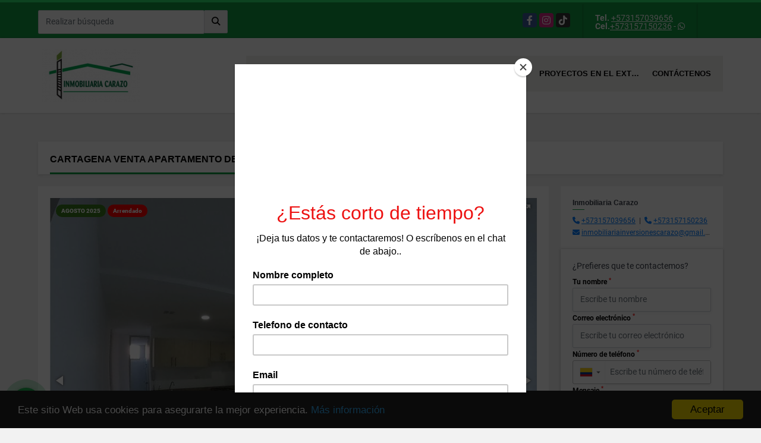

--- FILE ---
content_type: text/html; charset=UTF-8
request_url: https://invcarazo.com/apartamento-venta-escallon-villa-cartagena-de-indias/5553982
body_size: 14329
content:
<!DOCTYPE html>
<html lang="es">
    <head>
        <meta charset="utf-8">
        <meta name="viewport" content="width=device-width, initial-scale=1.0, user-scalable=no">
        <meta name="author" content="Wasi.co">
        <meta name="description" content="Economico apartamento para estrenar en venta ubicado en el barrio Escallon Villa.  Para ver el video de presentaci&amp;oacute;n del apartamento, haz CLICK AQUI  El">
        <meta name="Keywords" content="inmobiliaria cartagena, apartamentos en cartagena, cartagena, colombia, agente inmobiliario, fincaraiz cartagena, inmobiliaria, inmobiliaria en cartagena, inmobiliarias en cartagena, realtor, agente inmobiliario, inmobiliaria Carazo, inmuebles, rivie">
        <meta name="Language" content="Spanish">
        <meta name="Designer" content="www.wasi.co">
        <meta name="distribution" content="Global">
        <meta name="Robots" content="INDEX,FOLLOW">
        <meta name="csrf-token" content="xB4hM4Ga8zXYwpL92IUekhMQUtSKuX3sID5E2dpx">

        <title>CARTAGENA VENTA APARTAMENTO DE 3 ALCOBAS EN ESCALLON VILLA - $220.000.000 COP</title>

        <!-- og tags -->
        <meta property="og:description" content="Economico apartamento para estrenar en venta ubicado en el barrio Escallon Villa.  Para ver el video de presentaci&amp;oacute;n del apartamento, haz CLICK AQUI  El" />
        <meta property="og:title" content="CARTAGENA VENTA APARTAMENTO DE 3 ALCOBAS EN ESCALLON VILLA - $220.000.000 COP" />
        <meta property="og:type" content="website" />
        <meta property="og:url" content="https://invcarazo.com/apartamento-venta-escallon-villa-cartagena-de-indias/5553982" />
        <meta property="og:image" content="https://images.wasi.co/inmuebles/b1822120221207045857.jpg" />
        <meta property="og:image:width" content="300" />
        <meta property="og:image:height" content="225" />
        <meta property="og:site_name" content="invcarazo.com" />

        <!-- og tags google+ -->
        <meta itemprop="description" content="Economico apartamento para estrenar en venta ubicado en el barrio Escallon Villa.  Para ver el video de presentaci&amp;oacute;n del apartamento, haz CLICK AQUI  El">

        <!-- og tags twitter-->
        <meta name="twitter:card" value="Economico apartamento para estrenar en venta ubicado en el barrio Escallon Villa.  Para ver el video de presentaci&amp;oacute;n del apartamento, haz CLICK AQUI  El">

                    <link href="https://images.wasi.co/inmuebles/b1822120221207045857.jpg" rel="image_src"/>
        
        <link rel="shortcut icon" href="https://images.wasi.co/empresas/b20250828031831.png" />
        <!-- ------------ Main Style ------------ -->
                    <link href="https://invcarazo.com/css/v1/pro14/style.min.css?v11768940064" async rel="stylesheet" type="text/css"/>
            <link href="https://invcarazo.com/css/v1/pro14/fonts.min.css?v11768940064" async rel="stylesheet" type="text/css"/>
                                          <link href="https://invcarazo.com/css/v1/pro14/skins/verde.min.css?v11768940064" async rel="stylesheet" type="text/css"/>
                                          <!--skin colors-->
        <!--<link href="css/skin/{color}.min.css" rel="stylesheet" type="text/css"/>-->
        <!--<link rel="stylesheet" href="https://cdn.jsdelivr.net/npm/bootstrap-select@1.14.0-beta3/dist/css/bootstrap-select.min.css">-->

                    <link rel="stylesheet" href="https://cdn.pannellum.org/2.4/pannellum.css"/>
            <script type="text/javascript" src="https://cdn.pannellum.org/2.4/pannellum.js"></script>
            <style>
                #panorama {
                    width  : 100%;
                    height : 430px;
                }

                .panorama_btn.active {
                    background-color : #dddddd !important;
                }

                @media  only screen and (max-width : 768px) {
                    #panorama {
                        height : 350px !important;
                    }
                }

                @media  only screen and (max-width : 768px) and (orientation : landscape) {
                    #panorama {
                        width  : 87vw;
                        height : 76vh !important;
                    }
                }

                @media  only screen and (max-width : 425px) and (orientation : portrait) {
                    #panorama {
                        height : 29vh !important;
                    }
                }
            </style>
                                    <head>
 <meta http-equiv="Content-Type" content="text/html; charset=utf-8">
 <title>Inmobiliaria Cartagena | Finca Raíz Cartagena | Apartamentos Cartagena </title>
 <meta name="description" content="Asesoría profesional de finca Raíz en Cartagena. Compra apartamento en Cartagena, o invierte tu capital en el exterior en países como Estados Unidos, Panamá, México, y Republica Dominicana!">
 <meta name="keywords" content="inmobiliaria cartagena, agente inmobiliario, apartamento 3 alcobas cartagena, apartamento turistico cartagena, inmobiliaria, inmobiliarias en cartagena, carazo, inmobiliaria Carazo, riviera maya,  playa, playa del carmen, frente al mar, realtor, real state, finca raiz, cartagena, morros, apartamentos morros, cartagenafincaraiz, nicanor Carazo realtor, bienes raices, proyecto apartamentos cartagena, proyectos en panama, inversion, invertir en panama, inmobiliarias en cartagena,  avaluo comercial, comprar apartamento, inmobiliaria, apartamento en mexico, morros, bocagrande, alquilar apartamento cartagena, frente a la playa, invertir en Cartagena, comprar apartamento en usa, invertir en usa, lote para venta, casa en venta, castillogrande, manzanillo, zona norte, invest in Cartagena, invest in Colombia, Cartagena real state, buy apartment in Colombia, Invest in Colombia, buy apartment in Cartagena, buy apartment in playa del Carmen, Carazo realtor, baru, isla de baru, comprar casa en baru, casa frente al mar, apartamento frente al mar, apartamento con vista, apartamento con vista al mar, apartamento frente al mar, apartamento en tulum, penthouse con vista al mar, penthouse frente a la playa, frente a la playa, republica dominicana, proyectos en republica dominicana, retorno de inversion">

<script src="//code.jivosite.com/widget/mu5GVjr7at" async></script>

<script id="mcjs">!function(c,h,i,m,p){m=c.createElement(h),p=c.getElementsByTagName(h)[0],m.async=1,m.src=i,p.parentNode.insertBefore(m,p)}(document,"script","https://chimpstatic.com/mcjs-connected/js/users/1d81b4414c5f1f14bcd2bb7f2/21d48cbd857bc99e0db6c4f2c.js");</script>

<!-- Manychat -->
<script src="//widget.manychat.com/2247728_53aee.js" defer="defer"></script>
<script src="https://mccdn.me/assets/js/widget.js" defer="defer"></script>


<!-- Meta Pixel Code -->
<script>
!function(f,b,e,v,n,t,s)
{if(f.fbq)return;n=f.fbq=function(){n.callMethod?
n.callMethod.apply(n,arguments):n.queue.push(arguments)};
if(!f._fbq)f._fbq=n;n.push=n;n.loaded=!0;n.version='2.0';
n.queue=[];t=b.createElement(e);t.async=!0;
t.src=v;s=b.getElementsByTagName(e)[0];
s.parentNode.insertBefore(t,s)}(window, document,'script',
'https://connect.facebook.net/en_US/fbevents.js');
fbq('init', '923329462941222');
fbq('track', 'PageView');
</script>
<noscript><img height="1" width="1" style="display:none"
src="https://www.facebook.com/tr?id=923329462941222&ev=PageView&noscript=1"
/></noscript>
<!-- End Meta Pixel Code -->

<!-- Google tag (gtag.js) -->
<script async src="https://www.googletagmanager.com/gtag/js?id=G-452ZJ4BP2H"></script>
<script>
  window.dataLayer = window.dataLayer || [];
  function gtag(){dataLayer.push(arguments);}
  gtag('js', new Date());

  gtag('config', 'G-452ZJ4BP2H');
</script>

</head>

<link rel="canonical" href=invcarazo.com/">
                    <script type="application/ld+json">
        {"@context":"http://www.schema.org","@type":"house","url":"https://invcarazo.com/apartamento-venta-escallon-villa-cartagena-de-indias/5553982","name":"CARTAGENA VENTA APARTAMENTO DE 3 ALCOBAS EN ESCALLON VILLA","description":"<p>Economico apartamento para estrenar en venta ubicado en el barrio Escallon Villa.</p>\n\n<p>Para ver el video de presentaci&oacute;n del apartamento, haz <a href=\"https://youtu.be/TuUS2MY-mkc\">CLICK AQUI</a><br />\n<br />\nEl apartamento se ubica en un segundo piso con ascensor y se distribuye asi:<br />\n<br />\n&bull; Sala comedor<br />\n&bull; Cocina integral<br />\n&bull; Balc&oacute;n<br />\n&bull; 3 alcobas<br />\n&bull; 2 ba&ntilde;os<br />\n&bull; Zona de labores<br />\n&bull; Parqueadero<br />\n<br />\nEl edificio cuenta con parqueo de visitantes, vigilancia 24 horas, porter&iacute;a, ascensor, y zona social.<br />\n<br />\nArea: 84 m2<br />\n<br />\nValor de venta: $220.000.000<br />\n<br />\nSi te interesa este inmueble, contactanos a nuestras lineas<br />\n+57 315 715 0236<br />\n+57 315 703 9656</p>\n","address":"Edf Mirador de la villa apto 204","image":"https://image.wasi.co/[base64]","geo":{"@type":"GeoCoordinates","latitude":"10.4010905","longitude":"-75.4982802"},"numberOfRooms":"3","telephone":"+573157039656 +573157150236","floorSize":"2"}    </script>
        <script src="https://www.google.com/recaptcha/api.js?hl=es" async defer></script>
    </head>
    <body>
            <section id="topBar">
    <div class="container-fluid">
        <div class="area-bar auto_margin">
            <div class="row">
                <div class="col-md-4 align-self-center hidden-md-down">
                    <div class="areaTopSearch">
                        <form method="GET" action="https://invcarazo.com/s" accept-charset="UTF-8" onSubmit="$(&#039;button[type=&quot;submit&quot;]&#039;).attr(&quot;disabled&quot;,&quot;disabled&quot;);">
                        <table cellpadding="0" cellspacing="0" border="0">
                            <tbody>
                            <tr>
                                <td style="min-width: 280px;"><input type="text" class="form-control" aria-label="" placeholder="Realizar búsqueda" value="" name="match"></td>
                                <td><button class="btn" type="submit"><i class="fa fa-search"></i></button></td>
                            </tr>
                            </tbody>
                        </table>
                        </form>
                    </div>
                </div>
                <div class="col-md-8 extra-top">
                    <div class="redes hidden-sm-down">
                        <ul class="follow">
                                                            <li><a href="https://www.facebook.com/invcarazo/" target="_blank" data-follow="facebook" title="facebook"><span>Facebook</span></a></li>
                                                                                                                    <li><a href="https://www.instagram.com/inmobiliariacarazo/?hl=es-la" target="_blank" data-follow="instagram" title="instagram"><span>Instagram</span></a></li>
                                                                                                                                                <li><a href="https://www.tiktok.com/@inmobiliariacarazo" target="_blank" data-follow="tiktok" title="tiktok"><span>TikTok</span></a></li>
                                                    </ul>
                    </div>
                    <div class="contact">
                                                    <p><strong>Tel.</strong> <a href="tel:+573157039656">+573157039656</a></p>
                                                                            <p><strong>Cel.</strong><a href="tel:+573157150236">+573157150236</a> - <i class="fab fa-whatsapp"></i></p>
                                            </div>
                    <div class="google-lang hidden-sm-down" >
                        <div id="google_translate_element"></div>
                    </div>
                </div>
            </div>
        </div>
    </div>
</section>

    <header>
    <div class="container-fluid">
        <div class="area-header auto_margin">
            <div class="row">
                <div class="col-lg-2 col-md-3">
                    <div class="logo">
                        <a href="https://invcarazo.com"><img src="https://images.wasi.co/empresas/b20250828031831.png"  data-2x="https://images.wasi.co/empresas/2xb20250828031831.png" onerror="this.src='https://images.wasi.co/empresas/b20250828031831.png'" width="250" class="img-retina center-block" title="Logo empresa" alt="inmobiliaria cartagena finca raiz cartagena apartamentos cartagena"></a>
                    </div>
                </div>
                <div class="col-lg-10 col-md-9">
                    <div class="topMenu auto_margin">
                        <div class="flat-mega-menu">
                            <ul id="idrop" class="mcollapse changer">
                                <li><a href="https://invcarazo.com" >Inicio</a></li>
                                                                                                                                    <li><a href="https://invcarazo.com/s/ventas">Ventas</a>
                                        <ul class="drop-down one-column hover-fade">
                                                                                                                                                <li><a href="https://invcarazo.com/s/apartaestudio/ventas?id_property_type=14&amp;business_type%5B0%5D=for_sale">Apartaestudio (10)</a></li>
                                                                                                                                                                                                <li><a href="https://invcarazo.com/s/apartamento/ventas?id_property_type=2&amp;business_type%5B0%5D=for_sale">Apartamento (161)</a></li>
                                                                                                                                                                                                <li><a href="https://invcarazo.com/s/bodega/ventas?id_property_type=8&amp;business_type%5B0%5D=for_sale">Bodega (8)</a></li>
                                                                                                                                                                                                                                                                                            <li><a href="https://invcarazo.com/s/cabana/ventas?id_property_type=28&amp;business_type%5B0%5D=for_sale">Cabaña (1)</a></li>
                                                                                                                                                                                                <li><a href="https://invcarazo.com/s/campestre/ventas?id_property_type=11&amp;business_type%5B0%5D=for_sale">Campestre (1)</a></li>
                                                                                                                                                                                                                                                                                            <li><a href="https://invcarazo.com/s/casa/ventas?id_property_type=1&amp;business_type%5B0%5D=for_sale">Casa (125)</a></li>
                                                                                                                                                                                                <li><a href="https://invcarazo.com/s/casa-de-playa/ventas?id_property_type=24&amp;business_type%5B0%5D=for_sale">Casa de Playa (1)</a></li>
                                                                                                                                                                                                                                                                                                                                                                                                                                                                                                                                                                                                                                                                            <li><a href="https://invcarazo.com/s/edificio/ventas?id_property_type=16&amp;business_type%5B0%5D=for_sale">Edificio (10)</a></li>
                                                                                                                                                                                                <li><a href="https://invcarazo.com/s/finca/ventas?id_property_type=7&amp;business_type%5B0%5D=for_sale">Finca (5)</a></li>
                                                                                                                                                                                                                                                                                                                                                                                                                                                                                                                                                                                <li><a href="https://invcarazo.com/s/hoteles/ventas?id_property_type=12&amp;business_type%5B0%5D=for_sale">Hoteles (2)</a></li>
                                                                                                                                                                                                                                                                                            <li><a href="https://invcarazo.com/s/local/ventas?id_property_type=3&amp;business_type%5B0%5D=for_sale">Local (7)</a></li>
                                                                                                                                                                                                <li><a href="https://invcarazo.com/s/lote/ventas?id_property_type=5&amp;business_type%5B0%5D=for_sale">Lote (31)</a></li>
                                                                                                                                                                                                <li><a href="https://invcarazo.com/s/lote-comercial/ventas?id_property_type=6&amp;business_type%5B0%5D=for_sale">Lote Comercial (1)</a></li>
                                                                                                                                                                                                                                                                                                                                                                                        <li><a href="https://invcarazo.com/s/oficina/ventas?id_property_type=4&amp;business_type%5B0%5D=for_sale">Oficina (9)</a></li>
                                                                                                                                                                                                <li><a href="https://invcarazo.com/s/penthouse/ventas?id_property_type=21&amp;business_type%5B0%5D=for_sale">Penthouse (1)</a></li>
                                                                                                                                                                                                                                                                                                                                                                                        <li><a href="https://invcarazo.com/s/terreno/ventas?id_property_type=32&amp;business_type%5B0%5D=for_sale">Terreno (1)</a></li>
                                                                                                                                    </ul>
                                    </li>
                                                                                                                                                                    <li><a href="https://invcarazo.com/s/arriendo">Arriendo</a>
                                        <ul class="drop-down one-column hover-fade">
                                                                                                                                                                                                                                            <li><a href="https://invcarazo.com/s/apartamento/arriendo?id_property_type=2&amp;business_type%5B0%5D=for_rent">Apartamento (26)</a></li>
                                                                                                                                                                                                <li><a href="https://invcarazo.com/s/bodega/arriendo?id_property_type=8&amp;business_type%5B0%5D=for_rent">Bodega (5)</a></li>
                                                                                                                                                                                                                                                                                                                                                                                                                                                                                                                                                                                <li><a href="https://invcarazo.com/s/casa/arriendo?id_property_type=1&amp;business_type%5B0%5D=for_rent">Casa (19)</a></li>
                                                                                                                                                                                                                                                                                                                                                                                                                                                                                                                                                                                                                                                                                                                                                                                                                                                                                                                                                                                                                                                                                                                                                                                                                                                                                                                                                                                                                                                                                                                                        <li><a href="https://invcarazo.com/s/local/arriendo?id_property_type=3&amp;business_type%5B0%5D=for_rent">Local (6)</a></li>
                                                                                                                                                                                                <li><a href="https://invcarazo.com/s/lote/arriendo?id_property_type=5&amp;business_type%5B0%5D=for_rent">Lote (1)</a></li>
                                                                                                                                                                                                <li><a href="https://invcarazo.com/s/lote-comercial/arriendo?id_property_type=6&amp;business_type%5B0%5D=for_rent">Lote Comercial (1)</a></li>
                                                                                                                                                                                                                                                                                                                                                                                        <li><a href="https://invcarazo.com/s/oficina/arriendo?id_property_type=4&amp;business_type%5B0%5D=for_rent">Oficina (8)</a></li>
                                                                                                                                                                                                <li><a href="https://invcarazo.com/s/penthouse/arriendo?id_property_type=21&amp;business_type%5B0%5D=for_rent">Penthouse (1)</a></li>
                                                                                                                                                                                                                                                                                                                                                                                                                        </ul>
                                    </li>
                                                                                                                                                                                                                                    <li><a href="https://invcarazo.com/main-servicios.htm" >Servicios</a></li>
                                                                                                                                    <li><a href="https://invcarazo.com/blog" >Consultas y Pagos</a></li>
                                                                                                                                                                                                    <li><a href="https://invcarazo.com/main-contenido-cat-2.htm" >Proyectos en el extranjero</a></li>
                                                                <li><a href="https://invcarazo.com/main-contactenos.htm" >Contáctenos</a></li>
                            </ul>
                        </div>
                    </div>
                </div>
            </div>
        </div>
    </div>
</header>
<div id="mobile" style="position: relative;">
    <div class="mobile_search hidden-lg-up">
        <a href="#" class="show_hide"><i class="fas fa-search"></i></a>
    </div>
</div>

<!--mobile search-->
<div class="slidingSearch">
    <form method="GET" action="https://invcarazo.com/s" accept-charset="UTF-8" onSubmit="$(&#039;input[type=&quot;submit&quot;]&#039;).attr(&quot;disabled&quot;,&quot;disabled&quot;);" class="full-width">
    <div class="input-group">
        <input type="text" class="form-control" aria-label="" placeholder="Realizar búsqueda" value="" name="match">
        <div class="input-group-append">
            <input class="btn input-group-text" type="submit" value="Buscar">
        </div>
    </div>
    </form>
</div>
<!--end -->

            <div id="app">
                        <section class="mt-lg-5 mb-lg-4">
            <div class="container-fluid">
                <div class="area-description auto_margin">
                    <div class="row">
                        <div class="col-xl-12">
                            <div class="head_title">
                                <h1>CARTAGENA VENTA APARTAMENTO DE 3 ALCOBAS EN ESCALLON VILLA</h1>
                                <div class="tt-sqr"><span class="square"></span></div>
                            </div>
                        </div>
                        <div class="col-xl-9 col-lg-8">
                            <div class="Mod">
                                <div class="row">
                                    <div class="col-lg-12">
                                        <div class="row">
                                            <div class="col-lg-12">
                                                <div class="Gallery ">
    <div class="layout">
                    <div class="areaTags">
                                    <span class="tag-estado" data-color="#38761d">AGOSTO 2025</span>
                                                    <span class="tag-estado" data-color="red">Arrendado</span>
                            </div>
                <div class="fotorama" data-width="100%" data-height="auto" data-swipe="true" data-allowfullscreen="true" data-thumbwidth="90" data-nav="thumbs" data-autoplay="3000">
                                            <a href="https://image.wasi.co/[base64]"><img src="https://image.wasi.co/[base64]" onerror="this.height='734';checkImage('5553982','234243055')" alt="cartagena venta apartamento de 3 alcobas en escallon villa" ></a>
                                            <a href="https://image.wasi.co/[base64]"><img src="https://image.wasi.co/[base64]" onerror="this.height='734';checkImage('5553982','234243056')" alt="cartagena venta apartamento de 3 alcobas en escallon villa" ></a>
                                            <a href="https://image.wasi.co/[base64]"><img src="https://image.wasi.co/[base64]" onerror="this.height='734';checkImage('5553982','234243057')" alt="cartagena venta apartamento de 3 alcobas en escallon villa" ></a>
                                            <a href="https://image.wasi.co/[base64]"><img src="https://image.wasi.co/[base64]" onerror="this.height='734';checkImage('5553982','234243058')" alt="cartagena venta apartamento de 3 alcobas en escallon villa" ></a>
                                            <a href="https://image.wasi.co/[base64]"><img src="https://image.wasi.co/[base64]" onerror="this.height='734';checkImage('5553982','234243059')" alt="cartagena venta apartamento de 3 alcobas en escallon villa" ></a>
                                            <a href="https://image.wasi.co/[base64]"><img src="https://image.wasi.co/[base64]" onerror="this.height='734';checkImage('5553982','234243060')" alt="cartagena venta apartamento de 3 alcobas en escallon villa" ></a>
                                            <a href="https://image.wasi.co/[base64]"><img src="https://image.wasi.co/[base64]" onerror="this.height='734';checkImage('5553982','234243061')" alt="cartagena venta apartamento de 3 alcobas en escallon villa" ></a>
                                            <a href="https://image.wasi.co/[base64]"><img src="https://image.wasi.co/[base64]" onerror="this.height='734';checkImage('5553982','234243062')" alt="cartagena venta apartamento de 3 alcobas en escallon villa" ></a>
                                            <a href="https://image.wasi.co/[base64]"><img src="https://image.wasi.co/[base64]" onerror="this.height='734';checkImage('5553982','234243063')" alt="cartagena venta apartamento de 3 alcobas en escallon villa" ></a>
                                            <a href="https://image.wasi.co/[base64]"><img src="https://image.wasi.co/[base64]" onerror="this.height='734';checkImage('5553982','234243064')" alt="cartagena venta apartamento de 3 alcobas en escallon villa" ></a>
                                            <a href="https://image.wasi.co/[base64]"><img src="https://image.wasi.co/[base64]" onerror="this.height='734';checkImage('5553982','234243065')" alt="cartagena venta apartamento de 3 alcobas en escallon villa" ></a>
                                            <a href="https://image.wasi.co/[base64]"><img src="https://image.wasi.co/[base64]" onerror="this.height='734';checkImage('5553982','234243066')" alt="cartagena venta apartamento de 3 alcobas en escallon villa" ></a>
                                            <a href="https://image.wasi.co/[base64]"><img src="https://image.wasi.co/[base64]" onerror="this.height='734';checkImage('5553982','234243067')" alt="cartagena venta apartamento de 3 alcobas en escallon villa" ></a>
                                            <a href="https://image.wasi.co/[base64]"><img src="https://image.wasi.co/[base64]" onerror="this.height='734';checkImage('5553982','234243068')" alt="cartagena venta apartamento de 3 alcobas en escallon villa" ></a>
                                            <a href="https://image.wasi.co/[base64]"><img src="https://image.wasi.co/[base64]" onerror="this.height='734';checkImage('5553982','234243069')" alt="cartagena venta apartamento de 3 alcobas en escallon villa" ></a>
                                            <a href="https://image.wasi.co/[base64]"><img src="https://image.wasi.co/[base64]" onerror="this.height='734';checkImage('5553982','234243070')" alt="cartagena venta apartamento de 3 alcobas en escallon villa" ></a>
                                            <a href="https://image.wasi.co/[base64]"><img src="https://image.wasi.co/[base64]" onerror="this.height='734';checkImage('5553982','234243071')" alt="cartagena venta apartamento de 3 alcobas en escallon villa" ></a>
                                            <a href="https://image.wasi.co/[base64]"><img src="https://image.wasi.co/[base64]" onerror="this.height='734';checkImage('5553982','234243072')" alt="cartagena venta apartamento de 3 alcobas en escallon villa" ></a>
                                            <a href="https://image.wasi.co/[base64]"><img src="https://image.wasi.co/[base64]" onerror="this.height='734';checkImage('5553982','234243073')" alt="cartagena venta apartamento de 3 alcobas en escallon villa" ></a>
                                            <a href="https://image.wasi.co/[base64]"><img src="https://image.wasi.co/[base64]" onerror="this.height='734';checkImage('5553982','234243074')" alt="cartagena venta apartamento de 3 alcobas en escallon villa" ></a>
                                            <a href="https://image.wasi.co/[base64]"><img src="https://image.wasi.co/[base64]" onerror="this.height='734';checkImage('5553982','234243075')" alt="cartagena venta apartamento de 3 alcobas en escallon villa" ></a>
                    </div>
    </div>
</div>
                                            </div>
                                            <div class="col-lg-12">
                                                <div class="row">
                                                                                                            <div class="col-sm-12">
                                                            <div class="mb-3 BloqRecorridos">
                                                                                                                                    <a href="#!" onclick="streetViewPage()" class="btn btn-street btn-outline-danger waves-effect" title="Street View"><img src="/images/yellow man.png" alt="Street View"><span class="tt">Google</span> Street View</a>
                                                                                                                                                                                                                                                                    <a href="#panoramic_content" class="btn btn-panoramic btn-outline-success waves-effect" title="Tour 360"><img src="/images/360_view.svg" alt="tour 360"><span class="tt">Panoramica</span> y 360</a>
                                                                                                                            </div>
                                                            <hr>
                                                        </div>
                                                                                                        <div class="col-md-12">
                                                        <span class="code-ref"> <i class="fal fa-barcode-read"></i> <strong>Código</strong>: 5553982</span>
                                                                                                                    <div class="blq_precio precio mb-3  border-right-0">
                                                                Precio de venta
                                                                <p class="pr1">$220.000.000</p>
                                                                Pesos Colombianos
                                                            </div>
                                                                                                                                                                    </div>
                                                    <div class="col-md-12">
        <hr>
        <div class="row">
        <div class="customShareBtn pt-3 col-md-6">
            <div class="cBtn btnFicha" id="modalpdf"  >
                <a href="" data-toggle="modal" data-target="#modelGetPdf" class="btnPdf waves-effect waves-light"><i class="fas fa-file-pdf"></i> <span class="txt1">Descargar <br> información</span> </a>
            </div>
            <div class="cBtn btnFicha" id="getpdf" style="display:none">
                <a target="_blank" href="https://invcarazo.com/get-pdf/5553982" class="btnPdf waves-effect waves-light"><i class="fas fa-file-pdf"></i> <span class="txt1">Descargar <br> información</span> </a>
            </div>
                            <div class="cBtn btnMail">
                    <a href="" data-toggle="modal" data-target="#modelIdSend" class="btnMail waves-effect waves-light"><i class="fas fa-envelope"></i> <span class="txt2">Recomendar inmueble <br> por correo electrónico</span></a>                                                   
                </div>
                    </div>
        <div class="col-md-6 align-self-center">
            <span>Compartir</span>
            <ul class="share">
        <div class="sharethis-inline-share-buttons"></div>
</ul>
        </div>
    </div>
    </div>
                                                </div>
                                            </div>
                                            <!---->
<div class="col-12">
    <p class="height_30"></p>
</div>
<!---->

<div class="col-lg-12">
    <div class="list-info-1a">
        <div class="title">
            <h3>Detalles del inmueble</h3>
        </div>
        <ul class="list-li row">
            <li class="col-sm-4"><strong>País:</strong> Colombia</li>
            <li class="col-sm-4"><strong>Departamento:</strong> Bolívar</li>
            <li class="col-sm-4"><strong>Ciudad:</strong> Cartagena de Indias</li>
                                        <li class="col-sm-4"><strong>Zona / barrio:</strong> Escallon Villa</li>
                        <li class="col-sm-4"><strong>Código:</strong> 5553982</li>
            <li class="col-sm-4"><strong>Estado:</strong> Nuevo</li>
                            <li class="col-sm-4"><strong>Área Construida:</strong> 84 m&sup2;</li>
                                        <li class="col-sm-4"><strong>Área Terreno:</strong> 84 m&sup2;</li>
                                        <li class="col-sm-4"><strong>Área Privada:</strong> 84 m&sup2;</li>
                                        <li class="col-sm-4"><strong>Alcobas:</strong> 3</li>
                                        <li class="col-sm-4"><strong>Baños:</strong> 2</li>
                                                    <li class="col-sm-4"><strong>Garaje:</strong> 1</li>
                                        <li class="col-sm-4"><strong>Estrato:</strong> 3 </li>
                                        <li class="col-sm-4"><strong>Piso:</strong> 2 </li>
                                        <li class="col-sm-4"><strong>Año construcción:</strong> 2016 </li>
                                        <li class="col-sm-4"><strong>Tipo de inmueble:</strong> Apartamento </li>
                                        <li class="col-sm-4"><strong>Tipo de negocio:</strong> Venta </li>
                                        <li class="col-sm-4"><strong>Administración:</strong> $311.000 </li>
                    </ul>
    </div>
</div>
                                        </div>
                                    </div>

                                    <div class="col-12">
        <p class="height_30"></p>
    </div>
    <div class="col-md-12">

        <div class="list-info-2a">
            <div class="title">
                                    <h3>Características internas</h3>
                                <span class="line"></span>
            </div>
            <ul class="row">
                                    <li class="col-sm-4">Armarios Empotrados</li>
                                    <li class="col-sm-4">Balcón</li>
                                    <li class="col-sm-4">Baño auxiliar</li>
                                    <li class="col-sm-4">Baño en habitación principal</li>
                                    <li class="col-sm-4">Citófono / Intercomunicador</li>
                                    <li class="col-sm-4">Clósets</li>
                                    <li class="col-sm-4">Cocina equipada</li>
                                    <li class="col-sm-4">Cocina integral</li>
                                    <li class="col-sm-4">Comedor auxiliar</li>
                                    <li class="col-sm-4">Suelo de cerámica / mármol</li>
                                    <li class="col-sm-4">Unifamiliar</li>
                                    <li class="col-sm-4">Zona de lavandería</li>
                            </ul>
        </div>
    </div>

                                    <div class="col-12">
        <p class="height_30"></p>
    </div>
    <div class="col-md-12">

        <div class="list-info-2a">
            <div class="title">
                                    <h3>Características externas</h3>
                                <span class="line"></span>
            </div>
            <ul class="row">
                                    <li class="col-sm-4">Acceso pavimentado</li>
                                    <li class="col-sm-4">Área Social</li>
                                    <li class="col-sm-4">Ascensor</li>
                                    <li class="col-sm-4">Cerca zona urbana</li>
                                    <li class="col-sm-4">Garaje</li>
                                    <li class="col-sm-4">Parqueadero visitantes</li>
                                    <li class="col-sm-4">Portería / Recepción</li>
                                    <li class="col-sm-4">Trans. público cercano</li>
                                    <li class="col-sm-4">Vigilancia</li>
                                    <li class="col-sm-4">Vivienda unifamiliar</li>
                                    <li class="col-sm-4">Zona residencial</li>
                            </ul>
        </div>
    </div>
                                                                                                                <div class="col-12">
                                            <p class="height_30"></p>
                                        </div>
                                        <div class="col-md-12">
                                            <div class="list-info-2a">
                                                <div class="title">
                                                    <h3>Descripción Adicional</h3>
                                                    <span class="line"></span>
                                                </div>

                                                <article><p><p>Economico apartamento para estrenar en venta ubicado en el barrio Escallon Villa.</p>

<p>Para ver el video de presentaci&oacute;n del apartamento, haz <a href="https://youtu.be/TuUS2MY-mkc">CLICK AQUI</a><br />
<br />
El apartamento se ubica en un segundo piso con ascensor y se distribuye asi:<br />
<br />
&bull; Sala comedor<br />
&bull; Cocina integral<br />
&bull; Balc&oacute;n<br />
&bull; 3 alcobas<br />
&bull; 2 ba&ntilde;os<br />
&bull; Zona de labores<br />
&bull; Parqueadero<br />
<br />
El edificio cuenta con parqueo de visitantes, vigilancia 24 horas, porter&iacute;a, ascensor, y zona social.<br />
<br />
Area: 84 m2<br />
<br />
Valor de venta: $220.000.000<br />
<br />
Si te interesa este inmueble, contactanos a nuestras lineas<br />
+57 315 715 0236<br />
+57 315 703 9656</p>
</p>
                                                                                                    </article>
                                            </div>
                                        </div>
                                                                    </div>
                            </div>
                                                        <div class="Mod">
                                                                    <div class="Bloque_Video">
    <div class="head">
        <h4><i class="fas fa-play-circle"></i>Video</h4>
    </div>
    <!-- 16:9 aspect ratio -->
    <div class="embed-responsive embed-responsive-16by9">
                    <iframe src="https://www.youtube.com/embed/TuUS2MY-mkc?rel=0"
                    width="100%" height="350" frameborder="0" allowfullscreen>
            </iframe>
            </div>
</div>
                                                                                                    <div class="Bloque_Mapa">
                                        <div class="head">
                                            <h4><i class="fas fa-map-marker-alt"></i> Mapa</h4>
                                        </div>
                                        <div class="media-content">
                                            <div style="overflow:hidden;width:100%;height: 390px;">
                                                <div id="map_det" style="width:100%; height:390px"></div>
    <link rel="stylesheet" href="https://cdnjs.cloudflare.com/ajax/libs/leaflet/1.3.4/leaflet.css">
                                                </div>
                                        </div>
                                    </div>
                                                                                                    <div class="row">
                                                                                    <div class="col-md-12">
                                                <div class="Bloque_StreeView">
                                                    <div class="head">
                                                        <h4><i class="fas fa-street-view"></i> Street View</h4>
                                                    </div>
                                                    <div class="body">
                                                        <div class="layout_c">
                                                            <div><a href="#!" onclick="streetViewPage()" class="btn btn-street"></a></div>
                                                            <div class="link"><a id="tab_street_view" href="#!" onclick="streetViewPage()">Ver Ubicación </a> en <strong>street view</strong></div>
                                                        </div>
                                                        <div class="street_tool">
                                                            <a href="#!" onclick="streetViewPage()"></a>
                                                        </div>
                                                    </div>
                                                </div>
                                            </div>
                                                                                                                    </div>
                                                                                                    <div class="Bloque_Mapa" id="panoramic_content">
                                        <div class="head">
                                            <h4><i class="far fa-image"></i> Panorámicas y 360</h4>
                                        </div>
                                        <div class="body">
                                            <div class="tab-pane" id="panoramic">
    <div class="media-content">
        <div id="panorama"></div>
        <div class="row">
            <center>
                                    <div id="btnPanorama1" class="panorama_btn btn active">1</div>
                                    <div id="btnPanorama2" class="panorama_btn btn ">2</div>
                                    <div id="btnPanorama3" class="panorama_btn btn ">3</div>
                                    <div id="btnPanorama4" class="panorama_btn btn ">4</div>
                                    <div id="btnPanorama5" class="panorama_btn btn ">5</div>
                                    <div id="btnPanorama6" class="panorama_btn btn ">6</div>
                                    <div id="btnPanorama7" class="panorama_btn btn ">7</div>
                                    <div id="btnPanorama8" class="panorama_btn btn ">8</div>
                                    <div id="btnPanorama9" class="panorama_btn btn ">9</div>
                                    <div id="btnPanorama10" class="panorama_btn btn ">10</div>
                            </center>
        </div>
    </div>
</div>                                        </div>
                                    </div>
                                                                <div class="col-12">
                                    <hr>
                                </div>
                            </div>
                                                                                    <div class="Mod">
                                <div class="areaAsesor auto_margin d-none d-md-none d-lg-block">
    <div class="container-fluid">
        <div class="row">
            <div class="col-lg-5">
                <div class="asesor_info ">
                    <div class="title">
                        <h3>Contacte al asesor</h3>
                                                <div class="col-12">
                            <span class="line"></span>
                            </br>
                        </div>
                                            </div>
                    <div class="row">
                        <div class="col-md-3" >
                            <figure class="mb-3" style="max-width: 100px; margin: auto;"><img src="https://images.wasi.co/empresas/b20250828031831.png" class="img-fluid" alt="Inmobiliaria Carazo"></figure>
                        </div>
                        <div class="col-md-9">
                            <div class="row">

                                <div class="col-md-12">
                                    <p>
                                        <strong>Nombre:</strong><br>
                                        <span class="notranslate">Inmobiliaria Carazo </span>
                                    </p>
                                </div>
                                                                <div class="col-md-6">
                                    <p>
                                        <strong>Teléfono Móvil:</strong><br>
                                        <a href="tel:+573157150236">+573157150236</a>
                                    </p>
                                </div>
                                                                                                <div class="col-md-6">
                                    <p>
                                        <strong>Teléfono Fijo:</strong><br>
                                        <a href="tel:+573157039656">+573157039656</a>
                                    </p>
                                </div>
                                                                <div class="col-md-12">
                                    <p class="text-truncate" data-toggle="tooltip" title="&#105;&#110;&#109;&#111;&#98;&#105;&#108;&#105;&#97;&#114;&#105;&#97;&#105;&#110;&#118;&#101;&#114;&#115;&#105;&#111;&#110;&#101;&#115;&#99;&#97;&#114;&#97;&#122;&#111;&#64;&#103;&#109;&#97;&#105;&#108;&#46;&#99;&#111;&#109;">
                                        <strong>Email:</strong><br>
                                        <a href="mailto:&#105;&#110;&#109;&#111;&#98;&#105;&#108;&#105;&#97;&#114;&#105;&#97;&#105;&#110;&#118;&#101;&#114;&#115;&#105;&#111;&#110;&#101;&#115;&#99;&#97;&#114;&#97;&#122;&#111;&#64;&#103;&#109;&#97;&#105;&#108;&#46;&#99;&#111;&#109;" class="notranslate">&#105;&#110;&#109;&#111;&#98;&#105;&#108;&#105;&#97;&#114;&#105;&#97;&#105;&#110;&#118;&#101;&#114;&#115;&#105;&#111;&#110;&#101;&#115;&#99;&#97;&#114;&#97;&#122;&#111;&#64;&#103;&#109;&#97;&#105;&#108;&#46;&#99;&#111;&#109;</a>
                                    </p>
                                </div>
                            </div>
                        </div>
                    </div>
                </div>
            </div>
            <div class="col-12 hidden-lg-up ">
                <hr>
            </div>
            <div class="col-lg-7">
                <div class="asesor_form pt-lg-3 pr-3 pb-3 pl-3">
                    <form-contact-bottom
                            city="155"
                            country="1"
                            region="6"
                            property="5553982"
                            country-company="1"
                            current="true"
                            title="apartamento-venta-escallon-villa-cartagena-de-indias"
                    />
                </div>
            </div>
        </div>
    </div>
</div>
                            </div>
                        </div>
                        <div id="Asesor" class="col-xl-3 col-lg-4">
    <div class="right-aside">
        <div class="asesor company">
            <p class="name notranslate">Inmobiliaria Carazo </p>
            <span class="line"></span>
                            <p class="mb-1">
                                            <i class="fas fa-phone text-primary"></i>
                        <a class="text-primary" href="tel:+573157039656">+573157039656</a>
                                                                &nbsp;|&nbsp;
                                                                <i class="fas fa-phone text-primary"></i>
                        <a class="text-primary" href="tel:+573157150236">+573157150236</a>
                                    </p>
                        <p class="text-truncate" data-toggle="tooltip" title="&#105;&#110;&#109;&#111;&#98;&#105;&#108;&#105;&#97;&#114;&#105;&#97;&#105;&#110;&#118;&#101;&#114;&#115;&#105;&#111;&#110;&#101;&#115;&#99;&#97;&#114;&#97;&#122;&#111;&#64;&#103;&#109;&#97;&#105;&#108;&#46;&#99;&#111;&#109;">
                <i class="fas fa-envelope text-primary"></i>
                <a href="mailto:&#105;&#110;&#109;&#111;&#98;&#105;&#108;&#105;&#97;&#114;&#105;&#97;&#105;&#110;&#118;&#101;&#114;&#115;&#105;&#111;&#110;&#101;&#115;&#99;&#97;&#114;&#97;&#122;&#111;&#64;&#103;&#109;&#97;&#105;&#108;&#46;&#99;&#111;&#109;" class="notranslate text-primary">&#105;&#110;&#109;&#111;&#98;&#105;&#108;&#105;&#97;&#114;&#105;&#97;&#105;&#110;&#118;&#101;&#114;&#115;&#105;&#111;&#110;&#101;&#115;&#99;&#97;&#114;&#97;&#122;&#111;&#64;&#103;&#109;&#97;&#105;&#108;&#46;&#99;&#111;&#109;</a>
            </p>
        </div>
        <form-contact-right
            city="155"
            country="1"
            region="6"
            property="5553982"
            country-company="1"
            title="apartamento-venta-escallon-villa-cartagena-de-indias"
        />
    </div>
</div>
                    </div>
                </div>
                <!-- Modal -->
<div id="modal_send_property">
    <div class="modal fade" id="modelIdSend" tabindex="-1" role="dialog" aria-labelledby="modelTitleId" aria-hidden="true">
        <div class="modal-dialog modal-sm" role="document">
            <div class="modal-content modal-ofertar" style="border-radius: 3px">
                <div class="modal-header">
                    <h5 class="modal-title" id="exampleModalCenterTitle">Recomendación de inmueble</h5>
                    <button type="button" class="close" data-dismiss="modal" aria-label="Close">
                        <span aria-hidden="true">&times;</span>
                    </button>

                </div>
                <form-send-property
                        city="155"
                        country="1"
                        region="6"
                        property="5553982"
                />
            </div>
        </div>
    </div>
</div>
                <!-- Modal -->
<div id="modal_get_pdf">
        <div class="modal fade" id="modelGetPdf" tabindex="-1" role="dialog" aria-labelledby="modelTitleId" aria-hidden="true">
        <div class="modal-dialog modal-sm" role="document">
            <div class="modal-content modal-ofertar" style="border-radius: 3px">
                <div class="modal-header">
                    <h5 class="modal-title" id="exampleModalCenterTitle">Tus datos</h5>
                    <button type="button" class="close" data-dismiss="modal" aria-label="Close">
                        <span aria-hidden="true">&times;</span>
                    </button>

                </div>
                <form-get-pdf
                        city="155"
                        country="1"
                        region="6"
                        property="5553982"
                />
            </div>
        </div>
    </div>
    </div>
                <div class="modal_tour">
    <div id="iframe_link" class="modal fade fullscreen-modal" tabindex="-1" role="dialog" aria-labelledby="myExtraLargeModalLabel" aria-hidden="true">
        <div class="modal-dialog" role="document">
            <div class="modal-content">
                <div class="modal-header">
                    <h5 class="modal-title"><strong>Tour 360º</strong></h5>
                    <button type="button" class="close" data-dismiss="modal" aria-label="Close">
                        <span aria-hidden="true">&times;</span>
                    </button>
                </div>
                <div class="modal-body" style="height: 600px">
                    <div class="embed-responsive embed-responsive-21by9" style="height: 100%">
                        <iframe id="virtual_url" width="100%" height="100%"  src="" frameborder="0" allowfullscreen></iframe>
                    </div>
                </div>
            </div>
        </div>
    </div>
</div>
            </div>
        </section>
    </div>
    
    <footer class="pd-50" id="footer_app">
    <div class="container-fluid">
        <div class="areaFooter auto_margin">
            <div class="row">
                                <div class="col-lg-4">
                    <div class="content">
                                                    <h4>QUIÉNES SOMOS</h4>
                            <p>Somos una inmobiliaria en Cartagena con de 35 años de experiencia, ofrecemos un servicio basado en el profesionalismo, con nuestros clientes acompañándolos en sus negocios de inmuebles y avalúos comerciales. Contamos para proyectos de inversión en Panamá, Estados Unidos, México Republica Dominicana. </p>
                                                                            <p class="height_5"></p>
                            <div class="fb-page" data-href="https://www.facebook.com/invcarazo//" data-tabs="timeline" data-height="70" data-small-header="true" data-adapt-container-width="true" data-hide-cover="false" data-show-facepile="true"><blockquote cite="https://www.facebook.com/invcarazo/" class="fb-xfbml-parse-ignore"><a href="https://www.facebook.com/invcarazo//"></a></blockquote></div>
                                            </div>
                </div>
                                <div class="col-lg-3">
                    <div class="content">
                        <h4>UBICACIÓN Y CONTACTO</h4>
                        <address>
                            <strong>UBICACIÓN</strong> <br>
                            Centro, Av. Venezuela con Carrera 8 # 33 10 Edif. Araujo Piso 4º Oficina 408<br>
                            <b>Cartagena de Indias - Bolívar - Colombia</b>
                        </address>
                                                    <p>
                                <strong>MÓVIL</strong> <br>
                                <a href="tel:+573157150236">+573157150236</a>
                            </p>
                                                                            <p>
                                <strong>TELÉFONO</strong> <br>
                                <a href="tel:+573157039656">+573157039656</a>
                            </p>
                                                                        <p class="overflow">
                            <strong>EMAIL</strong> <br>
                            <a href="mailto:inmobiliariainversionescarazo@gmail.com" class="notranslate">inmobiliariainversionescarazo@gmail.com</a>
                        </p>
                                                                            <ul class="follow">
                                                                    <li><a href="https://www.facebook.com/invcarazo/" target="_blank" data-follow="facebook" title="facebook"><span>Facebook</span></a></li>
                                                                                                                                    <li><a href="https://www.instagram.com/inmobiliariacarazo/?hl=es-la" target="_blank" data-follow="instagram" title="instagram"><span>Instagram</span></a></li>
                                                                                                                                                                    <li><a href="https://www.tiktok.com/@inmobiliariacarazo" target="_blank" data-follow="tiktok" title="tiktok"><span>TikTok</span></a></li>
                                                            </ul>
                                            </div>
                </div>
                <div class="col-lg-2">
                    <div class="content">
                        <h4>INFORMACIÓN</h4>
                        <ul class="f_links">
                            <li><a href="https://invcarazo.com">Inicio</a></li>
                                                                                                                                                <li><a href="https://invcarazo.com/s/ventas">Ventas</a>
                                                                                                                                                                            <li><a href="https://invcarazo.com/s/arriendo">Arriendo</a>
                                                                                                                                                <li><a href="https://invcarazo.com/main-servicios.htm">Servicios</a></li>
                                                                                                                                                <li><a href="https://invcarazo.com/blog">Consultas y Pagos</a></li>
                                                                                                                                                <li><a href="https://invcarazo.com/main-contenido-cat-2.htm">Proyectos en el extranjero</a></li>
                                                        <li><a href="https://invcarazo.com/main-contactenos.htm">Contáctenos</a></li>
                            <li><a href="/main-contenido-cat-6.htm">Políticas de privacidad</a></li>
                        </ul>
                    </div>
                </div>
                                <div class="col-lg-3">
                    <div class="content">
                        <div class="Oferte">
                            <i class="fal fa-home"></i>
                            <h5>Oferte su inmueble con nosotros</h5>
                            <!-- Button trigger modal -->
                            <a href="" data-toggle="modal" data-target="#modelId" class="btn btn-dark btn-shadow waves-effect"><strong>OFERTAR</strong></a>
                        </div>
                    </div>
                </div>
                            </div>
        </div>
    </div>
            <!-- Modal -->
<div id="modal_offer">
    <div class="modal fade" id="modelId" tabindex="-1" role="dialog" aria-labelledby="modelTitleId" aria-hidden="true">
        <div class="modal-dialog modal-sm" role="document">
            <div class="modal-content modal-ofertar" style="border-radius: 3px">
                <div class="modal-header">
                    <h5 class="modal-title" id="exampleModalCenterTitle">Ofertar</h5>
                    <button type="button" class="close" data-dismiss="modal" aria-label="Close">
                        <span aria-hidden="true">&times;</span>
                    </button>

                </div>
                <form-offer-property
                        city="155"
                        country="1"
                        region="6"
                />
            </div>
        </div>
    </div>
</div>    </footer>
    <!--Whatsapp Widget-->
<div class="whatsApp_widget">
    <div class="box-chat webp">
        <div class="get-comment-close close-widget-top"><i class="far fa-times"></i></div>
        <div class="head">
            <div class="row">
                <div class="col-9">
                    <figure><img src="https://images.wasi.co/empresas/b20250828031831.png" alt="Inmobiliaria Carazo"></figure>
                    <div class="empresa">
                        <span class="tt1">Inmobiliaria Carazo</span>
                        <span class="tt2">Whatsapp</span>
                    </div>
                </div>
                <div class="col-3 text-right">
                    <i class="fab fa-whatsapp"></i>
                </div>
            </div>
        </div>
        <div class="body">
            <div class="tag-label">Hoy</div>
            <div class="welcome_text arrow_box">
                Hola, buen día. Cómo puedo ayudarle el día de hoy?
                <span id="msg-time"></span>
            </div>
            <p>&nbsp;</p>
        </div>
        <div class="foot">
            <div class="input-group">
                <textarea id="text_whatsapp" data-autoresize rows="1" class="form-control textarea_whatsapp" placeholder="Enviar mensaje"></textarea>
                <div class="input-group-append">
                    <span id="send_w" class="input-group-text" onClick="javascript: window.open('https://wa.me/573157150236?text=Código: 5553982 - ' + document.getElementById('text_whatsapp').value);"><i class="fas fa-paper-plane"></i></span>
                </div>
            </div>
        </div>
    </div>

    <div class="sonar-wrapper">
        <div class="sonar-emitter">
            <div class="sonar-wave"></div>
        </div>
    </div>

    <div id="get-comment-btn" class="btn-whatsapp">
        <a href="#?"> <i class="fab fa-whatsapp"></i></a>
    </div>
</div>
<!--end-->

    <section id="Bottom">
    <div class="areaBottom auto_margin">
        <div class="container-fluid">
            <div class="row">
                <div class="col-md-6 hidden-sm-down">
                    <div class="copy">
                        ©2026 <strong>invcarazo.com</strong>, todos los derechos reservados.
                    </div>
                </div>
                                <div class="col-md-6">
                    <div class="by">
                        <span>Powered by:</span> <b>wasi.co</b>
                    </div>
                </div>
                            </div>
        </div>
    </div>
</section>
                    <script defer>
                (function(i,s,o,g,r,a,m){i['GoogleAnalyticsObject']=r;i[r]=i[r]||function(){
                    (i[r].q=i[r].q||[]).push(arguments)},i[r].l=1*new Date();a=s.createElement(o),
                    m=s.getElementsByTagName(o)[0];a.async=1;a.src=g;m.parentNode.insertBefore(a,m)
                })(window,document,'script','//www.google-analytics.com/analytics.js','ga');


                ga('create', 'UA-154195338-1', 'auto');
                ga('send', 'pageview');
            </script>
                <script>
            var lang_locale = 'es';
            window.lang_custom = {"id_empresa":1822,"lang":"es","country_iso":"co","es":{"models\/business_type":{"actions":{"sale":"Vender","transfer":"Permutar"},"rent":"Arriendo|Arriendo","sale":"Venta|Ventas"},"models\/company":{"contact_us":"Cont\u00e1ctenos","my_company":"Proyectos en el extranjero"},"models\/location":{"region":{"label":"Departamento"},"city":{"label":"Ciudad"},"location":{"label":"Localidad"},"zone":{"label":"Zona \/ barrio"}},"models\/news":{"label":"Consultas y Pagos|Consultas y Pagos"},"models\/property":{"area":{"label":"\u00c1rea"},"availability":{"rented":"Arrendado"},"bedroom":"Alcoba|Alcobas","floor":"Piso","garage":"Garaje","maintenance_fee":"Administraci\u00f3n","property_condition":{"used":"Usado"}},"models\/property_feature":{"id":{"4":"Amoblado"}},"models\/property_type":{"id":{"2":"Apartamento|Apartamentos","3":"Local","5":"Lote","7":"Finca","11":"Campestre","14":"Apartaestudio|Apartaestudios","21":"Penthouse","25":"Piso","27":"Cortijo","29":"Isla"}},"models\/service":{"label":"Servicio|Servicios"},"models\/user":{"label":"Asesor|Asesor"}}};
        </script>
        <script>
            var city_label = 'Ciudad';
                                    var iso_country = 'CO';
        </script>
        <!-- Global JS -->
        <script src="https://invcarazo.com/js/v1/pro14/global.min.js?v11768940065"></script>
                  <script src="https://invcarazo.com/js/app.js?v11768940065"></script>
                        <!--<script src="https://cdn.jsdelivr.net/npm/bootstrap-select@1.14.0-beta3/dist/js/bootstrap-select.min.js"></script>-->
                <script src="https://invcarazo.com/js/lazyload.min.js?v11768940065" async></script>
                <script src="https://invcarazo.com/js/webp.js?v11768940065" async></script>
                <script defer>
            window.cookieconsent_options = {
                learnMore: 'Más información',
                link: "main-contenido-id-5624.htm",
                message:'Este sitio Web usa cookies para asegurarte la mejor experiencia.',
                theme : 'dark-bottom',
                dismiss: 'Aceptar',
                target : '_blank'
            };
        </script>
        <script defer src="//cdnjs.cloudflare.com/ajax/libs/cookieconsent2/1.0.9/cookieconsent.min.js"></script>
                                <script defer type="text/javascript">
            var _paq = _paq || [];
            /* tracker methods like "setCustomDimension" should be called before "trackPageView" */
            _paq.push(['trackPageView']);
            _paq.push(['enableLinkTracking']);
            (function() {
                var u="//wasiz.com/";
                _paq.push(['setTrackerUrl', u+'piwik.php']);
                _paq.push(['setSiteId', '781']);
                var d=document, g=d.createElement('script'), s=d.getElementsByTagName('script')[0];
                g.type='text/javascript'; g.async=true; g.defer=true; g.src=u+'piwik.js'; s.parentNode.insertBefore(g,s);
            })();
        </script>
                            <script defer>
                var panel = null;
                var pannellumLoad = false;
                                function panoramic(){
                                                            setTimeout(function(){
                            if(pannellumLoad) {
                                panel.destroy();
                            } else {
                                pannellumLoad = true;
                            }
                                                            panel = pannellum.viewer('panorama', {
                                    "autoLoad": true,
                                    "type": "equirectangular",
                                    "panorama": "https://wasi.co/get_image/inmuebles/18222920221207050247.jpg",
                                    "autoRotate": -1,
                                });
                                                    }, 500);
                                        $("#btnPanorama1").click(function() {
                        for(var i = 1 ; i <= 10 ; i++) {
                            $("#btnPanorama"+i).removeClass('active');
                        }
                        $("#btnPanorama1").addClass('active');
                        panel.destroy();
                                                    panel = pannellum.viewer('panorama', {
                                "autoLoad": true,
                                "type": "equirectangular",
                                "panorama": "https://wasi.co/get_image/inmuebles/18222920221207050247.jpg",
                                "autoRotate": -1,
                            });
                                            });
                                                                            $("#btnPanorama2").click(function() {
                        for(var i = 1 ; i <= 10 ; i++) {
                            $("#btnPanorama"+i).removeClass('active');
                        }
                        $("#btnPanorama2").addClass('active');
                        panel.destroy();
                                                    panel = pannellum.viewer('panorama', {
                                "autoLoad": true,
                                "type": "equirectangular",
                                "panorama": "https://wasi.co/get_image/inmuebles/18223520221207050250.jpg",
                                "autoRotate": -1,
                            });
                                            });
                                                                            $("#btnPanorama3").click(function() {
                        for(var i = 1 ; i <= 10 ; i++) {
                            $("#btnPanorama"+i).removeClass('active');
                        }
                        $("#btnPanorama3").addClass('active');
                        panel.destroy();
                                                    panel = pannellum.viewer('panorama', {
                                "autoLoad": true,
                                "type": "equirectangular",
                                "panorama": "https://wasi.co/get_image/inmuebles/18223120221207050248.jpg",
                                "autoRotate": -1,
                            });
                                            });
                                                                            $("#btnPanorama4").click(function() {
                        for(var i = 1 ; i <= 10 ; i++) {
                            $("#btnPanorama"+i).removeClass('active');
                        }
                        $("#btnPanorama4").addClass('active');
                        panel.destroy();
                                                    panel = pannellum.viewer('panorama', {
                                "autoLoad": true,
                                "type": "equirectangular",
                                "panorama": "https://wasi.co/get_image/inmuebles/18223020221207050247.jpg",
                                "autoRotate": -1,
                            });
                                            });
                                                                            $("#btnPanorama5").click(function() {
                        for(var i = 1 ; i <= 10 ; i++) {
                            $("#btnPanorama"+i).removeClass('active');
                        }
                        $("#btnPanorama5").addClass('active');
                        panel.destroy();
                                                    panel = pannellum.viewer('panorama', {
                                "autoLoad": true,
                                "type": "equirectangular",
                                "panorama": "https://wasi.co/get_image/inmuebles/18222620221207050245.jpg",
                                "autoRotate": -1,
                            });
                                            });
                                                                            $("#btnPanorama6").click(function() {
                        for(var i = 1 ; i <= 10 ; i++) {
                            $("#btnPanorama"+i).removeClass('active');
                        }
                        $("#btnPanorama6").addClass('active');
                        panel.destroy();
                                                    panel = pannellum.viewer('panorama', {
                                "autoLoad": true,
                                "type": "equirectangular",
                                "panorama": "https://wasi.co/get_image/inmuebles/18222820221207050247.jpg",
                                "autoRotate": -1,
                            });
                                            });
                                                                            $("#btnPanorama7").click(function() {
                        for(var i = 1 ; i <= 10 ; i++) {
                            $("#btnPanorama"+i).removeClass('active');
                        }
                        $("#btnPanorama7").addClass('active');
                        panel.destroy();
                                                    panel = pannellum.viewer('panorama', {
                                "autoLoad": true,
                                "type": "equirectangular",
                                "panorama": "https://wasi.co/get_image/inmuebles/18223220221207050248.jpg",
                                "autoRotate": -1,
                            });
                                            });
                                                                            $("#btnPanorama8").click(function() {
                        for(var i = 1 ; i <= 10 ; i++) {
                            $("#btnPanorama"+i).removeClass('active');
                        }
                        $("#btnPanorama8").addClass('active');
                        panel.destroy();
                                                    panel = pannellum.viewer('panorama', {
                                "autoLoad": true,
                                "type": "equirectangular",
                                "panorama": "https://wasi.co/get_image/inmuebles/18223320221207050249.jpg",
                                "autoRotate": -1,
                            });
                                            });
                                                                            $("#btnPanorama9").click(function() {
                        for(var i = 1 ; i <= 10 ; i++) {
                            $("#btnPanorama"+i).removeClass('active');
                        }
                        $("#btnPanorama9").addClass('active');
                        panel.destroy();
                                                    panel = pannellum.viewer('panorama', {
                                "autoLoad": true,
                                "type": "equirectangular",
                                "panorama": "https://wasi.co/get_image/inmuebles/18223420221207050249.jpg",
                                "autoRotate": -1,
                            });
                                            });
                                                                            $("#btnPanorama10").click(function() {
                        for(var i = 1 ; i <= 10 ; i++) {
                            $("#btnPanorama"+i).removeClass('active');
                        }
                        $("#btnPanorama10").addClass('active');
                        panel.destroy();
                                                    panel = pannellum.viewer('panorama', {
                                "autoLoad": true,
                                "type": "equirectangular",
                                "panorama": "https://wasi.co/get_image/inmuebles/18222720221207050246.jpg",
                                "autoRotate": -1,
                            });
                                            });
                                                    }
            </script>
                        <script>
            setTimeout(function() {
                var headID = document.getElementsByTagName("head")[0];
                var newScript = document.createElement('script');
                newScript.src = '//translate.google.com/translate_a/element.js?cb=googleTranslateElementInit';
                headID.appendChild(newScript);
            }, 2000);
        </script>
        <script>
            function googleTranslateElementInit() {
                new google.translate.TranslateElement({
                    pageLanguage: 'es',
                    includedLanguages: 'de,en,pt,ru,fr,fa,zh-CN,zh-TW,ar,it,es,nl',
                    layout: google.translate.TranslateElement.InlineLayout.SIMPLE
                }, 'google_translate_element');
            }
        </script>
                            <style>
                .whatsApp_widget {
                    right: auto !important;
                    left: 10px !important;
                }
                .whatsApp_widget .box-chat {
                    left: 10px !important;
                }
            </style>
                            <script>
        new Vue({
            el: '#app',
            mounted: function () {
                var customer={
                    first_name: '',
                    last_name: '',
                    email: '',
                    phone: '',
                };
                if(customer.first_name){
                    bus.$emit('contact-sent',{
                        email: customer.email,
                        phone: customer.phone,
                        first_name: customer.first_name,
                        last_name: customer.last_name
                    });
                }
            }
        });
    </script>
            <script type="text/javascript" src="https://platform-api.sharethis.com/js/sharethis.js#property=642af7abe5b5cc00191606ec&product=inline-share-buttons&source=platform" async="async"></script>
    <script>
        new Vue({
            el: '#footer_app',
        });
    </script>
            <script>
                        (function(d, s, id) {
                var js, fjs = d.getElementsByTagName(s)[0];
                if (d.getElementById(id)) return;
                js = d.createElement(s); js.id = id;
                js.src = 'https://connect.facebook.net/es/sdk.js#xfbml=1&version=v3.2&autoLogAppEvents=1';
                fjs.parentNode.insertBefore(js, fjs);
            }(document, 'script', 'facebook-jssdk'));
                    </script>
        <script src="https://cdnjs.cloudflare.com/ajax/libs/leaflet/1.3.4/leaflet.js"></script>
        <script>
                var latitude ='10.4010905';
                var longitude = '-75.4982802';
                var type_publish = '3';
                var points = {"grocery_or_supermarket":[],"school":[],"university":[],"restaurant":[]};
        </script>
            <input type="text" id="trc" value="" disabled="disabled" style="display: none">
    </body>
</html>


--- FILE ---
content_type: text/plain
request_url: https://www.google-analytics.com/j/collect?v=1&_v=j102&a=1847619014&t=pageview&_s=1&dl=https%3A%2F%2Finvcarazo.com%2Fapartamento-venta-escallon-villa-cartagena-de-indias%2F5553982&ul=en-us%40posix&dt=CARTAGENA%20VENTA%20APARTAMENTO%20DE%203%20ALCOBAS%20EN%20ESCALLON%20VILLA%20-%20%24220.000.000%20COP&sr=1280x720&vp=1280x720&_u=IEBAAEABAAAAACAAI~&jid=2139084955&gjid=883482444&cid=1442709286.1768983549&tid=UA-154195338-1&_gid=1484381587.1768983549&_r=1&_slc=1&z=562081003
body_size: -450
content:
2,cG-VTJD4RZHBL

--- FILE ---
content_type: application/x-javascript
request_url: https://cdn.pannellum.org/2.4/pannellum.js
body_size: 16601
content:
// Pannellum 2.4.1, https://github.com/mpetroff/pannellum
window.libpannellum=function(J,f,m){function Ba(P){function bb(a,e){return 1==a.level&&1!=e.level?-1:1==e.level&&1!=a.level?1:e.timestamp-a.timestamp}function W(a,e){return a.level!=e.level?a.level-e.level:a.diff-e.diff}function X(a,e,d,f,p,c){this.vertices=a;this.side=e;this.level=d;this.x=f;this.y=p;this.path=c.replace("%s",e).replace("%l",d).replace("%x",f).replace("%y",p)}function Y(a,e,f,m,p){var c;var g=e.vertices;c=ea(a,g.slice(0,3));var t=ea(a,g.slice(3,6)),z=ea(a,g.slice(6,9)),g=ea(a,g.slice(9,
12)),y=c[0]+t[0]+z[0]+g[0];-4==y||4==y?c=!1:(y=c[1]+t[1]+z[1]+g[1],c=-4==y||4==y?!1:4!=c[2]+t[2]+z[2]+g[2]);if(c){c=e.vertices;t=c[0]+c[3]+c[6]+c[9];z=c[1]+c[4]+c[7]+c[10];g=c[2]+c[5]+c[8]+c[11];y=Math.sqrt(t*t+z*z+g*g);g=Math.asin(g/y);t=Math.atan2(z,t)-m;t+=t>Math.PI?-2*Math.PI:t<-Math.PI?2*Math.PI:0;t=Math.abs(t);e.diff=Math.acos(Math.sin(f)*Math.sin(g)+Math.cos(f)*Math.cos(g)*Math.cos(t));t=!1;for(z=0;z<d.nodeCache.length;z++)if(d.nodeCache[z].path==e.path){t=!0;d.nodeCache[z].timestamp=d.nodeCacheTimestamp++;
d.nodeCache[z].diff=e.diff;d.currentNodes.push(d.nodeCache[z]);break}t||(e.timestamp=d.nodeCacheTimestamp++,d.currentNodes.push(e),d.nodeCache.push(e));if(e.level<d.level){var g=s.cubeResolution*Math.pow(2,e.level-s.maxLevel),t=Math.ceil(g*s.invTileResolution)-1,z=g%s.tileResolution*2,E=2*g%s.tileResolution;0===E&&(E=s.tileResolution);0===z&&(z=2*s.tileResolution);y=0.5;if(e.x==t||e.y==t)y=1-s.tileResolution/(s.tileResolution+E);var r=1-y,g=[],v=y,Q=y,I=y,l=r,A=r,D=r;if(E<s.tileResolution)if(e.x==
t&&e.y!=t){if(A=Q=0.5,"d"==e.side||"u"==e.side)D=I=0.5}else e.x!=t&&e.y==t&&(l=v=0.5,"l"==e.side||"r"==e.side)&&(D=I=0.5);z<=s.tileResolution&&(e.x==t&&(v=0,l=1,"l"==e.side||"r"==e.side)&&(I=0,D=1),e.y==t&&(Q=0,A=1,"d"==e.side||"u"==e.side)&&(I=0,D=1));E=[c[0],c[1],c[2],c[0]*v+c[3]*l,c[1]*y+c[4]*r,c[2]*I+c[5]*D,c[0]*v+c[6]*l,c[1]*Q+c[7]*A,c[2]*I+c[8]*D,c[0]*y+c[9]*r,c[1]*Q+c[10]*A,c[2]*I+c[11]*D];E=new X(E,e.side,e.level+1,2*e.x,2*e.y,s.fullpath);g.push(E);e.x==t&&z<=s.tileResolution||(E=[c[0]*v+
c[3]*l,c[1]*y+c[4]*r,c[2]*I+c[5]*D,c[3],c[4],c[5],c[3]*y+c[6]*r,c[4]*Q+c[7]*A,c[5]*I+c[8]*D,c[0]*v+c[6]*l,c[1]*Q+c[7]*A,c[2]*I+c[8]*D],E=new X(E,e.side,e.level+1,2*e.x+1,2*e.y,s.fullpath),g.push(E));e.x==t&&z<=s.tileResolution||e.y==t&&z<=s.tileResolution||(E=[c[0]*v+c[6]*l,c[1]*Q+c[7]*A,c[2]*I+c[8]*D,c[3]*y+c[6]*r,c[4]*Q+c[7]*A,c[5]*I+c[8]*D,c[6],c[7],c[8],c[9]*v+c[6]*l,c[10]*y+c[7]*r,c[11]*I+c[8]*D],E=new X(E,e.side,e.level+1,2*e.x+1,2*e.y+1,s.fullpath),g.push(E));e.y==t&&z<=s.tileResolution||(E=
[c[0]*y+c[9]*r,c[1]*Q+c[10]*A,c[2]*I+c[11]*D,c[0]*v+c[6]*l,c[1]*Q+c[7]*A,c[2]*I+c[8]*D,c[9]*v+c[6]*l,c[10]*y+c[7]*r,c[11]*I+c[8]*D,c[9],c[10],c[11]],E=new X(E,e.side,e.level+1,2*e.x,2*e.y+1,s.fullpath),g.push(E));for(e=0;e<g.length;e++)Y(a,g[e],f,m,p)}}}function Ca(){return[-1,1,-1,1,1,-1,1,-1,-1,-1,-1,-1,1,1,1,-1,1,1,-1,-1,1,1,-1,1,-1,1,1,1,1,1,1,1,-1,-1,1,-1,-1,-1,-1,1,-1,-1,1,-1,1,-1,-1,1,-1,1,1,-1,1,-1,-1,-1,-1,-1,-1,1,1,1,-1,1,1,1,1,-1,1,1,-1,-1]}function ra(a,e,d){var f=Math.sin(e);e=Math.cos(e);
if("x"==d)return[a[0],e*a[1]+f*a[2],e*a[2]-f*a[1],a[3],e*a[4]+f*a[5],e*a[5]-f*a[4],a[6],e*a[7]+f*a[8],e*a[8]-f*a[7]];if("y"==d)return[e*a[0]-f*a[2],a[1],e*a[2]+f*a[0],e*a[3]-f*a[5],a[4],e*a[5]+f*a[3],e*a[6]-f*a[8],a[7],e*a[8]+f*a[6]];if("z"==d)return[e*a[0]+f*a[1],e*a[1]-f*a[0],a[2],e*a[3]+f*a[4],e*a[4]-f*a[3],a[5],e*a[6]+f*a[7],e*a[7]-f*a[6],a[8]]}function sa(a){return[a[0],a[4],a[8],a[12],a[1],a[5],a[9],a[13],a[2],a[6],a[10],a[14],a[3],a[7],a[11],a[15]]}function La(a){a.textureLoad||(a.textureLoad=
!0,Ma(encodeURI(a.path+"."+s.extension),function(e){a.texture=e;a.textureLoaded=!0},Z.crossOrigin))}function ea(a,e){var d=[a[0]*e[0]+a[1]*e[1]+a[2]*e[2],a[4]*e[0]+a[5]*e[1]+a[6]*e[2],a[11]+a[8]*e[0]+a[9]*e[1]+a[10]*e[2],1/(a[12]*e[0]+a[13]*e[1]+a[14]*e[2])],f=d[0]*d[3],p=d[1]*d[3],d=d[2]*d[3],c=[0,0,0];-1>f&&(c[0]=-1);1<f&&(c[0]=1);-1>p&&(c[1]=-1);1<p&&(c[1]=1);if(-1>d||1<d)c[2]=1;return c}function ta(){console.log("Reducing canvas size due to error 1286!");A.width=Math.round(A.width/2);A.height=
Math.round(A.height/2)}var A=f.createElement("canvas");A.style.width=A.style.height="100%";P.appendChild(A);var d,a,V,N,na,R,ua,fa,s,G,va,ka,F,ba,Da,Z;this.init=function(h,e,Ia,ja,p,c,g,t){e===m&&(e="equirectangular");if("equirectangular"!=e&&"cubemap"!=e&&"multires"!=e)throw console.log("Error: invalid image type specified!"),{type:"config error"};G=e;s=h;va=Ia;Z=t||{};if(d){V&&(a.detachShader(d,V),a.deleteShader(V));N&&(a.detachShader(d,N),a.deleteShader(N));a.bindBuffer(a.ARRAY_BUFFER,null);a.bindBuffer(a.ELEMENT_ARRAY_BUFFER,
null);d.texture&&a.deleteTexture(d.texture);if(d.nodeCache)for(h=0;h<d.nodeCache.length;h++)a.deleteTexture(d.nodeCache[h].texture);a.deleteProgram(d);d=m}fa=m;"cubemap"==G&&0!==(s[0].width&s[0].width-1)&&(navigator.userAgent.toLowerCase().match(/(iphone|ipod|ipad).* os 8_/)||navigator.userAgent.toLowerCase().match(/(iphone|ipod|ipad).* os 9_/)||navigator.userAgent.toLowerCase().match(/(iphone|ipod|ipad).* os 10_/)||navigator.userAgent.match(/Trident.*rv[ :]*11\./))||(a||(a=A.getContext("experimental-webgl",
{alpha:!1,depth:!1})),a&&1286==a.getError()&&ta());if(!a&&("multires"==G&&s.hasOwnProperty("fallbackPath")||"cubemap"==G)&&("WebkitAppearance"in f.documentElement.style||navigator.userAgent.match(/Trident.*rv[ :]*11\./)||-1!==navigator.appVersion.indexOf("MSIE 10"))){R&&P.removeChild(R);R=f.createElement("div");R.className="pnlm-world";ja=s.basePath?s.basePath+s.fallbackPath:s.fallbackPath;var z="frblud".split(""),y=0;p=function(){var a=f.createElement("canvas");a.className="pnlm-face pnlm-"+z[this.side]+
"face";R.appendChild(a);var c=a.getContext("2d");a.style.width=this.width+4+"px";a.style.height=this.height+4+"px";a.width=this.width+4;a.height=this.height+4;c.drawImage(this,2,2);var e=c.getImageData(0,0,a.width,a.height),d=e.data,h,l;for(h=2;h<a.width-2;h++)for(l=0;4>l;l++)d[4*(h+a.width)+l]=d[4*(h+2*a.width)+l],d[4*(h+a.width*(a.height-2))+l]=d[4*(h+a.width*(a.height-3))+l];for(h=2;h<a.height-2;h++)for(l=0;4>l;l++)d[4*(h*a.width+1)+l]=d[4*(h*a.width+2)+l],d[4*((h+1)*a.width-2)+l]=d[4*((h+1)*a.width-
3)+l];for(l=0;4>l;l++)d[4*(a.width+1)+l]=d[4*(2*a.width+2)+l],d[4*(2*a.width-2)+l]=d[4*(3*a.width-3)+l],d[4*(a.width*(a.height-2)+1)+l]=d[4*(a.width*(a.height-3)+2)+l],d[4*(a.width*(a.height-1)-2)+l]=d[4*(a.width*(a.height-2)-3)+l];for(h=1;h<a.width-1;h++)for(l=0;4>l;l++)d[4*h+l]=d[4*(h+a.width)+l],d[4*(h+a.width*(a.height-1))+l]=d[4*(h+a.width*(a.height-2))+l];for(h=1;h<a.height-1;h++)for(l=0;4>l;l++)d[h*a.width*4+l]=d[4*(h*a.width+1)+l],d[4*((h+1)*a.width-1)+l]=d[4*((h+1)*a.width-2)+l];for(l=0;4>
l;l++)d[l]=d[4*(a.width+1)+l],d[4*(a.width-1)+l]=d[4*(2*a.width-2)+l],d[a.width*(a.height-1)*4+l]=d[4*(a.width*(a.height-2)+1)+l],d[4*(a.width*a.height-1)+l]=d[4*(a.width*(a.height-1)-2)+l];c.putImageData(e,0,0);y++;6==y&&(na=this.width,P.appendChild(R),g())};for(h=0;6>h;h++)c=new Image,c.crossOrigin=Z.crossOrigin?Z.crossOrigin:"anonymous",c.side=h,c.onload=p,c.src="multires"==G?encodeURI(ja.replace("%s",z[h])+"."+s.extension):encodeURI(s[h].src)}else{if(!a)throw console.log("Error: no WebGL support detected!"),
{type:"no webgl"};s.fullpath=s.basePath?s.basePath+s.path:s.path;s.invTileResolution=1/s.tileResolution;e=Ca();ua=[];for(h=0;6>h;h++)ua[h]=e.slice(12*h,12*h+12),e=Ca();if("equirectangular"==G){if(h=Math.max(s.width,s.height),e=a.getParameter(a.MAX_TEXTURE_SIZE),h>e)throw console.log("Error: The image is too big; it's "+h+"px wide, but this device's maximum supported width is "+e+"px."),{type:"webgl size error",width:h,maxWidth:e};}else if("cubemap"==G&&(h=s[0].width,e=a.getParameter(a.MAX_CUBE_MAP_TEXTURE_SIZE),
h>e))throw console.log("Error: The cube face image is too big; it's "+h+"px wide, but this device's maximum supported width is "+e+"px."),{type:"webgl size error",width:h,maxWidth:e};t===m||t.horizonPitch===m&&t.horizonRoll===m||(fa=[t.horizonPitch==m?0:t.horizonPitch,t.horizonRoll==m?0:t.horizonRoll]);h=a.TEXTURE_2D;a.viewport(0,0,a.drawingBufferWidth,a.drawingBufferHeight);V=a.createShader(a.VERTEX_SHADER);e=r;"multires"==G&&(e=v);a.shaderSource(V,e);a.compileShader(V);N=a.createShader(a.FRAGMENT_SHADER);
e=Na;"cubemap"==G?(h=a.TEXTURE_CUBE_MAP,e=Oa):"multires"==G&&(e=oa);a.shaderSource(N,e);a.compileShader(N);d=a.createProgram();a.attachShader(d,V);a.attachShader(d,N);a.linkProgram(d);a.getShaderParameter(V,a.COMPILE_STATUS)||console.log(a.getShaderInfoLog(V));a.getShaderParameter(N,a.COMPILE_STATUS)||console.log(a.getShaderInfoLog(N));a.getProgramParameter(d,a.LINK_STATUS)||console.log(a.getProgramInfoLog(d));a.useProgram(d);d.drawInProgress=!1;d.texCoordLocation=a.getAttribLocation(d,"a_texCoord");
a.enableVertexAttribArray(d.texCoordLocation);"multires"!=G?(ka||(ka=a.createBuffer()),a.bindBuffer(a.ARRAY_BUFFER,ka),a.bufferData(a.ARRAY_BUFFER,new Float32Array([-1,1,1,1,1,-1,-1,1,1,-1,-1,-1]),a.STATIC_DRAW),a.vertexAttribPointer(d.texCoordLocation,2,a.FLOAT,!1,0,0),d.aspectRatio=a.getUniformLocation(d,"u_aspectRatio"),a.uniform1f(d.aspectRatio,a.drawingBufferWidth/a.drawingBufferHeight),d.psi=a.getUniformLocation(d,"u_psi"),d.theta=a.getUniformLocation(d,"u_theta"),d.f=a.getUniformLocation(d,
"u_f"),d.h=a.getUniformLocation(d,"u_h"),d.v=a.getUniformLocation(d,"u_v"),d.vo=a.getUniformLocation(d,"u_vo"),d.rot=a.getUniformLocation(d,"u_rot"),a.uniform1f(d.h,ja/(2*Math.PI)),a.uniform1f(d.v,p/Math.PI),a.uniform1f(d.vo,c/Math.PI*2),"equirectangular"==G&&(d.backgroundColor=a.getUniformLocation(d,"u_backgroundColor"),a.uniform4fv(d.backgroundColor,(t.backgroundColor?t.backgroundColor:[0,0,0]).concat([1]))),d.texture=a.createTexture(),a.bindTexture(h,d.texture),"cubemap"==G?(a.texImage2D(a.TEXTURE_CUBE_MAP_POSITIVE_X,
0,a.RGB,a.RGB,a.UNSIGNED_BYTE,s[1]),a.texImage2D(a.TEXTURE_CUBE_MAP_NEGATIVE_X,0,a.RGB,a.RGB,a.UNSIGNED_BYTE,s[3]),a.texImage2D(a.TEXTURE_CUBE_MAP_POSITIVE_Y,0,a.RGB,a.RGB,a.UNSIGNED_BYTE,s[4]),a.texImage2D(a.TEXTURE_CUBE_MAP_NEGATIVE_Y,0,a.RGB,a.RGB,a.UNSIGNED_BYTE,s[5]),a.texImage2D(a.TEXTURE_CUBE_MAP_POSITIVE_Z,0,a.RGB,a.RGB,a.UNSIGNED_BYTE,s[0]),a.texImage2D(a.TEXTURE_CUBE_MAP_NEGATIVE_Z,0,a.RGB,a.RGB,a.UNSIGNED_BYTE,s[2])):a.texImage2D(h,0,a.RGB,a.RGB,a.UNSIGNED_BYTE,s),a.texParameteri(h,a.TEXTURE_WRAP_S,
a.CLAMP_TO_EDGE),a.texParameteri(h,a.TEXTURE_WRAP_T,a.CLAMP_TO_EDGE),a.texParameteri(h,a.TEXTURE_MIN_FILTER,a.LINEAR),a.texParameteri(h,a.TEXTURE_MAG_FILTER,a.LINEAR)):(d.vertPosLocation=a.getAttribLocation(d,"a_vertCoord"),a.enableVertexAttribArray(d.vertPosLocation),F||(F=a.createBuffer()),ba||(ba=a.createBuffer()),Da||(Da=a.createBuffer()),a.bindBuffer(a.ARRAY_BUFFER,ba),a.bufferData(a.ARRAY_BUFFER,new Float32Array([0,0,1,0,1,1,0,1]),a.STATIC_DRAW),a.bindBuffer(a.ELEMENT_ARRAY_BUFFER,Da),a.bufferData(a.ELEMENT_ARRAY_BUFFER,
new Uint16Array([0,1,2,0,2,3]),a.STATIC_DRAW),d.perspUniform=a.getUniformLocation(d,"u_perspMatrix"),d.cubeUniform=a.getUniformLocation(d,"u_cubeMatrix"),d.level=-1,d.currentNodes=[],d.nodeCache=[],d.nodeCacheTimestamp=0);ja=a.getError();if(0!==ja)throw console.log("Error: Something went wrong with WebGL!",ja),{type:"webgl error"};g()}};this.destroy=function(){P!==m&&(A!==m&&P.contains(A)&&P.removeChild(A),R!==m&&P.contains(R)&&P.removeChild(R));if(a){var d=a.getExtension("WEBGL_lose_context");d&&
d.loseContext()}};this.resize=function(){var h=J.devicePixelRatio||1;A.width=A.clientWidth*h;A.height=A.clientHeight*h;a&&(1286==a.getError()&&ta(),a.viewport(0,0,a.drawingBufferWidth,a.drawingBufferHeight),"multires"!=G&&a.uniform1f(d.aspectRatio,A.clientWidth/A.clientHeight))};this.resize();this.setPose=function(a,d){fa=[a,d]};this.render=function(h,e,f,r){var p;p=0;r===m&&(r={});r.roll&&(p=r.roll);if(fa!==m){var c=fa[0],g=fa[1],t=h,z=e,y=Math.cos(g)*Math.sin(h)*Math.sin(c)+Math.cos(h)*(Math.cos(c)*
Math.cos(e)+Math.sin(g)*Math.sin(c)*Math.sin(e)),v=-Math.sin(h)*Math.sin(g)+Math.cos(h)*Math.cos(g)*Math.sin(e);h=Math.cos(g)*Math.cos(c)*Math.sin(h)+Math.cos(h)*(-Math.cos(e)*Math.sin(c)+Math.cos(c)*Math.sin(g)*Math.sin(e));h=Math.asin(Math.max(Math.min(h,1),-1));e=Math.atan2(v,y);c=[Math.cos(t)*(Math.sin(g)*Math.sin(c)*Math.cos(z)-Math.cos(c)*Math.sin(z)),Math.cos(t)*Math.cos(g)*Math.cos(z),Math.cos(t)*(Math.cos(c)*Math.sin(g)*Math.cos(z)+Math.sin(z)*Math.sin(c))];g=[-Math.cos(h)*Math.sin(e),Math.cos(h)*
Math.cos(e)];g=Math.acos(Math.max(Math.min((c[0]*g[0]+c[1]*g[1])/(Math.sqrt(c[0]*c[0]+c[1]*c[1]+c[2]*c[2])*Math.sqrt(g[0]*g[0]+g[1]*g[1])),1),-1));0>c[2]&&(g=2*Math.PI-g);p+=g}if(a||"multires"!=G&&"cubemap"!=G){if("multires"!=G)f=2*Math.atan(Math.tan(0.5*f)/(a.drawingBufferWidth/a.drawingBufferHeight)),f=1/Math.tan(0.5*f),a.uniform1f(d.psi,e),a.uniform1f(d.theta,h),a.uniform1f(d.rot,p),a.uniform1f(d.f,f),!0===va&&"equirectangular"==G&&(a.bindTexture(a.TEXTURE_2D,d.texture),a.texImage2D(a.TEXTURE_2D,
0,a.RGB,a.RGB,a.UNSIGNED_BYTE,s)),a.drawArrays(a.TRIANGLES,0,6);else{c=a.drawingBufferWidth/a.drawingBufferHeight;g=2*Math.atan(Math.tan(f/2)*a.drawingBufferHeight/a.drawingBufferWidth);g=1/Math.tan(g/2);c=[g/c,0,0,0,0,g,0,0,0,0,100.1/-99.9,20/-99.9,0,0,-1,0];for(g=1;g<s.maxLevel&&a.drawingBufferWidth>s.tileResolution*Math.pow(2,g-1)*Math.tan(f/2)*0.707;)g++;d.level=g;g=[1,0,0,0,1,0,0,0,1];g=ra(g,-p,"z");g=ra(g,-h,"x");g=ra(g,e,"y");g=[g[0],g[1],g[2],0,g[3],g[4],g[5],0,g[6],g[7],g[8],0,0,0,0,1];a.uniformMatrix4fv(d.perspUniform,
!1,new Float32Array(sa(c)));a.uniformMatrix4fv(d.cubeUniform,!1,new Float32Array(sa(g)));c=[c[0]*g[0],c[0]*g[1],c[0]*g[2],0,c[5]*g[4],c[5]*g[5],c[5]*g[6],0,c[10]*g[8],c[10]*g[9],c[10]*g[10],c[11],-g[8],-g[9],-g[10],0];d.nodeCache.sort(bb);if(200<d.nodeCache.length&&d.nodeCache.length>d.currentNodes.length+50)for(g=d.nodeCache.splice(200,d.nodeCache.length-200),p=0;p<g.length;p++)a.deleteTexture(g[p].texture);d.currentNodes=[];g="fbudlr".split("");for(p=0;6>p;p++)t=new X(ua[p],g[p],1,0,0,s.fullpath),
Y(c,t,h,e,f);d.currentNodes.sort(W);for(p=0;p<d.currentNodes.length;p++)if(!d.currentNodes[p].texture){setTimeout(La,0,d.currentNodes[p]);break}if(!d.drawInProgress){d.drawInProgress=!0;for(h=0;h<d.currentNodes.length;h++)d.currentNodes[h].textureLoaded&&(a.bindBuffer(a.ARRAY_BUFFER,F),a.bufferData(a.ARRAY_BUFFER,new Float32Array(d.currentNodes[h].vertices),a.STATIC_DRAW),a.vertexAttribPointer(d.vertPosLocation,3,a.FLOAT,!1,0,0),a.bindBuffer(a.ARRAY_BUFFER,ba),a.vertexAttribPointer(d.texCoordLocation,
2,a.FLOAT,!1,0,0),a.bindTexture(a.TEXTURE_2D,d.currentNodes[h].texture),a.drawElements(a.TRIANGLES,6,a.UNSIGNED_SHORT,0));d.drawInProgress=!1}}if(r.returnImage!==m)return A.toDataURL("image/png")}else for(p=na/2,r={f:"translate3d(-"+(p+2)+"px, -"+(p+2)+"px, -"+p+"px)",b:"translate3d("+(p+2)+"px, -"+(p+2)+"px, "+p+"px) rotateX(180deg) rotateZ(180deg)",u:"translate3d(-"+(p+2)+"px, -"+p+"px, "+(p+2)+"px) rotateX(270deg)",d:"translate3d(-"+(p+2)+"px, "+p+"px, -"+(p+2)+"px) rotateX(90deg)",l:"translate3d(-"+
p+"px, -"+(p+2)+"px, "+(p+2)+"px) rotateX(180deg) rotateY(90deg) rotateZ(180deg)",r:"translate3d("+p+"px, -"+(p+2)+"px, -"+(p+2)+"px) rotateY(270deg)"},f=1/Math.tan(f/2),f=f*a.drawingBufferWidth/2+"px",h="perspective("+f+") translateZ("+f+") rotateX("+h+"rad) rotateY("+e+"rad) ",e=Object.keys(r),p=0;6>p;p++)f=R.querySelector(".pnlm-"+e[p]+"face").style,f.webkitTransform=h+r[e[p]],f.transform=h+r[e[p]]};this.isLoading=function(){if(a&&"multires"==G)for(var f=0;f<d.currentNodes.length;f++)if(!d.currentNodes[f].textureLoaded)return!0;
return!1};this.getCanvas=function(){return A};var Ma=function(){function d(){var e=this;this.texture=this.callback=null;this.image=new Image;this.image.crossOrigin=c?c:"anonymous";this.image.addEventListener("load",function(){var c=e.image;a.bindTexture(a.TEXTURE_2D,e.texture);a.texImage2D(a.TEXTURE_2D,0,a.RGB,a.RGB,a.UNSIGNED_BYTE,c);a.texParameteri(a.TEXTURE_2D,a.TEXTURE_MAG_FILTER,a.LINEAR);a.texParameteri(a.TEXTURE_2D,a.TEXTURE_MIN_FILTER,a.LINEAR);a.texParameteri(a.TEXTURE_2D,a.TEXTURE_WRAP_S,
a.CLAMP_TO_EDGE);a.texParameteri(a.TEXTURE_2D,a.TEXTURE_WRAP_T,a.CLAMP_TO_EDGE);a.bindTexture(a.TEXTURE_2D,null);e.callback(e.texture);p.length?(c=p.shift(),e.loadTexture(c.src,c.texture,c.callback)):m[f++]=e})}function e(a,c,d){this.src=a;this.texture=c;this.callback=d}var f=4,m={},p=[],c;d.prototype.loadTexture=function(a,c,d){this.texture=c;this.callback=d;this.image.src=a};for(var g=0;g<f;g++)m[g]=new d;return function(d,g,h){c=h;h=a.createTexture();f?m[--f].loadTexture(d,h,g):p.push(new e(d,
h,g));return h}}()}var r="attribute vec2 a_texCoord;varying vec2 v_texCoord;void main() {gl_Position = vec4(a_texCoord, 0.0, 1.0);v_texCoord = a_texCoord;}",v="attribute vec3 a_vertCoord;attribute vec2 a_texCoord;uniform mat4 u_cubeMatrix;uniform mat4 u_perspMatrix;varying mediump vec2 v_texCoord;void main(void) {gl_Position = u_perspMatrix * u_cubeMatrix * vec4(a_vertCoord, 1.0);v_texCoord = a_texCoord;}",Oa="precision mediump float;\nuniform float u_aspectRatio;\nuniform float u_psi;\nuniform float u_theta;\nuniform float u_f;\nuniform float u_h;\nuniform float u_v;\nuniform float u_vo;\nuniform float u_rot;\nconst float PI = 3.14159265358979323846264;\nuniform sampler2D u_image;\nuniform samplerCube u_imageCube;\nvarying vec2 v_texCoord;\nuniform vec4 u_backgroundColor;\nvoid main() {\nfloat x = v_texCoord.x * u_aspectRatio;\nfloat y = v_texCoord.y;\nfloat sinrot = sin(u_rot);\nfloat cosrot = cos(u_rot);\nfloat rot_x = x * cosrot - y * sinrot;\nfloat rot_y = x * sinrot + y * cosrot;\nfloat sintheta = sin(u_theta);\nfloat costheta = cos(u_theta);\nfloat a = u_f * costheta - rot_y * sintheta;\nfloat root = sqrt(rot_x * rot_x + a * a);\nfloat lambda = atan(rot_x / root, a / root) + u_psi;\nfloat phi = atan((rot_y * costheta + u_f * sintheta) / root);float cosphi = cos(phi);\ngl_FragColor = textureCube(u_imageCube, vec3(cosphi*sin(lambda), sin(phi), cosphi*cos(lambda)));\n}",
Na="precision mediump float;\nuniform float u_aspectRatio;\nuniform float u_psi;\nuniform float u_theta;\nuniform float u_f;\nuniform float u_h;\nuniform float u_v;\nuniform float u_vo;\nuniform float u_rot;\nconst float PI = 3.14159265358979323846264;\nuniform sampler2D u_image;\nuniform samplerCube u_imageCube;\nvarying vec2 v_texCoord;\nuniform vec4 u_backgroundColor;\nvoid main() {\nfloat x = v_texCoord.x * u_aspectRatio;\nfloat y = v_texCoord.y;\nfloat sinrot = sin(u_rot);\nfloat cosrot = cos(u_rot);\nfloat rot_x = x * cosrot - y * sinrot;\nfloat rot_y = x * sinrot + y * cosrot;\nfloat sintheta = sin(u_theta);\nfloat costheta = cos(u_theta);\nfloat a = u_f * costheta - rot_y * sintheta;\nfloat root = sqrt(rot_x * rot_x + a * a);\nfloat lambda = atan(rot_x / root, a / root) + u_psi;\nfloat phi = atan((rot_y * costheta + u_f * sintheta) / root);lambda = mod(lambda + PI, PI * 2.0) - PI;\nvec2 coord = vec2(lambda / PI, phi / (PI / 2.0));\nif(coord.x < -u_h || coord.x > u_h || coord.y < -u_v + u_vo || coord.y > u_v + u_vo)\ngl_FragColor = u_backgroundColor;\nelse\ngl_FragColor = texture2D(u_image, vec2((coord.x + u_h) / (u_h * 2.0), (-coord.y + u_v + u_vo) / (u_v * 2.0)));\n}",
oa="varying mediump vec2 v_texCoord;uniform sampler2D u_sampler;void main(void) {gl_FragColor = texture2D(u_sampler, v_texCoord);}";return{renderer:function(f,m,r,v){return new Ba(f,m,r,v)}}}(window,document);window.requestAnimationFrame||(window.requestAnimationFrame=function(){return window.webkitRequestAnimationFrame||window.mozRequestAnimationFrame||window.oRequestAnimationFrame||window.msRequestAnimationFrame||function(J,f){window.setTimeout(J,1E3/60)}}());
window.pannellum=function(J,f,m){function Ba(r,v){function Oa(u){J.removeEventListener("deviceorientation",Oa);u&&null!==u.alpha&&null!==u.beta&&null!==u.gamma?(w.container.appendChild(w.orientation),pa=!0,Ya&&Ka()):pa=!1}function Na(){var u=f.createElement("div");u.innerHTML="\x3c!--[if lte IE 9]><i></i><![endif]--\x3e";if(1==u.getElementsByTagName("i").length)W();else{wa=b.hfov;Ea=b.pitch;var a;if("cubemap"==b.type){O=[];for(u=0;6>u;u++)O.push(new Image),O[u].crossOrigin=b.crossOrigin;n.load.lbox.style.display=
"block";n.load.lbar.style.display="none"}else if("multires"==b.type)u=JSON.parse(JSON.stringify(b.multiRes)),b.basePath&&b.multiRes.basePath&&!/^(?:[a-z]+:)?\/\//i.test(b.multiRes.basePath)?u.basePath=b.basePath+b.multiRes.basePath:b.multiRes.basePath?u.basePath=b.multiRes.basePath:b.basePath&&(u.basePath=b.basePath),O=u;else if(!0===b.dynamic)O=b.panorama;else{if(b.panorama===m){W(b.strings.noPanoramaError);return}O=new Image}if("cubemap"==b.type)for(var ca=6,c=function(){ca--;0===ca&&P()},d=function(a){var u=
f.createElement("a");u.href=a.target.src;u.innerHTML=u.href;W(b.strings.fileAccessError.replace("%s",u.outerHTML))},u=0;u<O.length;u++)O[u].onload=c,O[u].onerror=d,a=b.cubeMap[u],b.basePath&&!oa(a)&&(a=b.basePath+a),O[u].src=encodeURI(a);else if("multires"==b.type)P();else if(a="",b.basePath&&(a=b.basePath),!0!==b.dynamic){a=oa(b.panorama)?b.panorama:a+b.panorama;O.onload=function(){J.URL.revokeObjectURL(this.src);P()};var e=new XMLHttpRequest;e.onloadend=function(){if(200!=e.status){var u=f.createElement("a");
u.href=encodeURI(a);u.innerHTML=u.href;W(b.strings.fileAccessError.replace("%s",u.outerHTML))}Ba(this.response);n.load.msg.innerHTML=""};e.onprogress=function(a){if(a.lengthComputable){n.load.lbarFill.style.width=a.loaded/a.total*100+"%";var u,b;1E6<a.total?(u="MB",b=(a.loaded/1E6).toFixed(2),a=(a.total/1E6).toFixed(2)):1E3<a.total?(u="kB",b=(a.loaded/1E3).toFixed(1),a=(a.total/1E3).toFixed(1)):(u="B",b=a.loaded,a=a.total);n.load.msg.innerHTML=b+" / "+a+" "+u}else n.load.lbox.style.display="block",
n.load.lbar.style.display="none"};try{e.open("GET",a,!0)}catch(g){W(b.strings.malformedURLError)}e.responseType="blob";e.setRequestHeader("Accept","image/*,*/*;q=0.9");e.withCredentials="use-credentials"===b.crossOrigin;e.send()}b.draggable&&C.classList.add("pnlm-grab");C.classList.remove("pnlm-grabbing")}}function oa(a){return/^(?:[a-z]+:)?\/\//i.test(a)||"/"==a[0]||"blob:"==a.slice(0,5)}function P(){B||(B=new libpannellum.renderer(M));Sa||(Sa=!0,H.addEventListener("mousedown",Ca,!1),f.addEventListener("mousemove",
La,!1),f.addEventListener("mouseup",ea,!1),b.mouseZoom&&(C.addEventListener("mousewheel",na,!1),C.addEventListener("DOMMouseScroll",na,!1)),b.doubleClickZoom&&H.addEventListener("dblclick",ra,!1),C.addEventListener("mozfullscreenchange",y,!1),C.addEventListener("webkitfullscreenchange",y,!1),C.addEventListener("msfullscreenchange",y,!1),C.addEventListener("fullscreenchange",y,!1),J.addEventListener("resize",ka,!1),J.addEventListener("orientationchange",ka,!1),b.disableKeyboardCtrl||(r.addEventListener("keydown",
R,!1),r.addEventListener("keyup",fa,!1),r.addEventListener("blur",ua,!1)),f.addEventListener("mouseleave",ea,!1),""===f.documentElement.style.pointerAction&&""===f.documentElement.style.touchAction?(H.addEventListener("pointerdown",a,!1),H.addEventListener("pointermove",V,!1),H.addEventListener("pointerup",N,!1),H.addEventListener("pointerleave",N,!1)):(H.addEventListener("touchstart",ta,!1),H.addEventListener("touchmove",A,!1),H.addEventListener("touchend",d,!1)),J.navigator.pointerEnabled&&(r.style.touchAction=
"none"));h();setTimeout(function(){},500)}function Ba(a){var k=new FileReader;k.addEventListener("loadend",function(){var ca=k.result;if(navigator.userAgent.toLowerCase().match(/(iphone|ipod|ipad).* os 8_/)){var c=ca.indexOf("\u00ff\u00c2");(0>c||65536<c)&&W(b.strings.iOS8WebGLError)}c=ca.indexOf("<x:xmpmeta");if(-1<c&&!0!==b.ignoreGPanoXMP){var d=ca.substring(c,ca.indexOf("</x:xmpmeta>")+12),e=function(a){var u;0<=d.indexOf(a+'="')?(u=d.substring(d.indexOf(a+'="')+a.length+2),u=u.substring(0,u.indexOf('"'))):
0<=d.indexOf(a+">")&&(u=d.substring(d.indexOf(a+">")+a.length+1),u=u.substring(0,u.indexOf("<")));return u!==m?Number(u):null},ca=e("GPano:FullPanoWidthPixels"),c=e("GPano:CroppedAreaImageWidthPixels"),f=e("GPano:FullPanoHeightPixels"),g=e("GPano:CroppedAreaImageHeightPixels"),h=e("GPano:CroppedAreaTopPixels"),l=e("GPano:PoseHeadingDegrees"),p=e("GPano:PosePitchDegrees"),e=e("GPano:PoseRollDegrees");null!==ca&&null!==c&&null!==f&&null!==g&&null!==h&&(0>da.indexOf("haov")&&(b.haov=c/ca*360),0>da.indexOf("vaov")&&
(b.vaov=g/f*180),0>da.indexOf("vOffset")&&(b.vOffset=-180*((h+g/2)/f-0.5)),null!==l&&0>da.indexOf("northOffset")&&(b.northOffset=l,!1!==b.compass&&(b.compass=!0)),null!==p&&null!==e&&(0>da.indexOf("horizonPitch")&&(b.horizonPitch=p),0>da.indexOf("horizonRoll")&&(b.horizonRoll=e)))}O.src=J.URL.createObjectURL(a)});k.readAsBinaryString!==m?k.readAsBinaryString(a):k.readAsText(a)}function W(a){a===m&&(a=b.strings.genericWebGLError);n.errorMsg.innerHTML="<p>"+a+"</p>";w.load.style.display="none";n.load.box.style.display=
"none";n.errorMsg.style.display="table";Pa=!0;M.style.display="none";ga("error",a)}function X(a){var b=Y(a);ha.style.left=b.x+"px";ha.style.top=b.y+"px";clearTimeout(X.t1);clearTimeout(X.t2);ha.style.display="block";ha.style.opacity=1;X.t1=setTimeout(function(){ha.style.opacity=0},2E3);X.t2=setTimeout(function(){ha.style.display="none"},2500);a.preventDefault()}function Y(a){var b=r.getBoundingClientRect(),c={};c.x=a.clientX-b.left;c.y=a.clientY-b.top;return c}function Ca(a){a.preventDefault();r.focus();
if(K&&b.draggable){var k=Y(a);if(b.hotSpotDebug){var c=sa(a);console.log("Pitch: "+c[0]+", Yaw: "+c[1]+", Center Pitch: "+b.pitch+", Center Yaw: "+b.yaw+", HFOV: "+b.hfov)}Ja();l();b.roll=0;x.hfov=0;la=!0;S=Date.now();xa=k.x;ya=k.y;Qa=b.yaw;Ra=b.pitch;C.classList.add("pnlm-grabbing");C.classList.remove("pnlm-grab");ga("mousedown",a);F()}}function ra(a){b.minHfov===b.hfov?za.setHfov(wa,1E3):(a=sa(a),za.lookAt(a[0],a[1],b.minHfov,1E3))}function sa(a){var k=Y(a);a=B.getCanvas();var c=a.clientWidth,d=
a.clientHeight;a=k.x/c*2-1;var d=(1-k.y/d*2)*d/c,e=1/Math.tan(b.hfov*Math.PI/360),f=Math.sin(b.pitch*Math.PI/180),g=Math.cos(b.pitch*Math.PI/180),k=e*g-d*f,c=Math.sqrt(a*a+k*k),d=180*Math.atan((d*g+e*f)/c)/Math.PI;a=180*Math.atan2(a/c,k/c)/Math.PI+b.yaw;-180>a&&(a+=360);180<a&&(a-=360);return[d,a]}function La(a){if(la&&K){S=Date.now();var k=B.getCanvas(),c=k.clientWidth,k=k.clientHeight;a=Y(a);var d=180*(Math.atan(xa/c*2-1)-Math.atan(a.x/c*2-1))/Math.PI*b.hfov/90+Qa;x.yaw=(d-b.yaw)%360*0.2;b.yaw=
d;c=360*Math.atan(Math.tan(b.hfov/360*Math.PI)*k/c)/Math.PI;c=180*(Math.atan(a.y/k*2-1)-Math.atan(ya/k*2-1))/Math.PI*c/90+Ra;x.pitch=0.2*(c-b.pitch);b.pitch=c}}function ea(a){la&&(la=!1,15<Date.now()-S&&(x.pitch=x.yaw=0),C.classList.add("pnlm-grab"),C.classList.remove("pnlm-grabbing"),S=Date.now(),ga("mouseup",a))}function ta(a){if(K&&b.draggable){Ja();l();b.roll=0;x.hfov=0;var k=Y(a.targetTouches[0]);xa=k.x;ya=k.y;if(2==a.targetTouches.length){var c=Y(a.targetTouches[1]);xa+=0.5*(c.x-k.x);ya+=0.5*
(c.y-k.y);Fa=Math.sqrt((k.x-c.x)*(k.x-c.x)+(k.y-c.y)*(k.y-c.y))}la=!0;S=Date.now();Qa=b.yaw;Ra=b.pitch;ga("touchstart",a);F()}}function A(a){if(b.draggable&&(a.preventDefault(),K&&(S=Date.now()),la&&K)){var k=Y(a.targetTouches[0]),c=k.x,d=k.y;2==a.targetTouches.length&&-1!=Fa&&(a=Y(a.targetTouches[1]),c+=0.5*(a.x-k.x),d+=0.5*(a.y-k.y),k=Math.sqrt((k.x-a.x)*(k.x-a.x)+(k.y-a.y)*(k.y-a.y)),U(b.hfov+0.1*(Fa-k)),Fa=k);k=b.hfov/360;c=(xa-c)*k+Qa;x.yaw=(c-b.yaw)%360*0.2;b.yaw=c;d=(d-ya)*k+Ra;x.pitch=0.2*
(d-b.pitch);b.pitch=d}}function d(){la=!1;150<Date.now()-S&&(x.pitch=x.yaw=0);Fa=-1;S=Date.now();ga("touchend",event)}function a(a){"touch"==a.pointerType&&(ma.push(a.pointerId),Aa.push({clientX:a.clientX,clientY:a.clientY}),a.targetTouches=Aa,ta(a),a.preventDefault())}function V(a){if("touch"==a.pointerType)for(var b=0;b<ma.length;b++)if(a.pointerId==ma[b]){Aa[b].clientX=a.clientX;Aa[b].clientY=a.clientY;a.targetTouches=Aa;A(a);a.preventDefault();break}}function N(a){if("touch"==a.pointerType){for(var b=
!1,c=0;c<ma.length;c++)a.pointerId==ma[c]&&(ma[c]=m),ma[c]&&(b=!0);b||(ma=[],Aa=[],d());a.preventDefault()}}function na(a){K&&("fullscreenonly"!=b.mouseZoom||Ga)&&(a.preventDefault(),Ja(),S=Date.now(),a.wheelDeltaY?(U(b.hfov-0.05*a.wheelDeltaY),x.hfov=0>a.wheelDelta?1:-1):a.wheelDelta?(U(b.hfov-0.05*a.wheelDelta),x.hfov=0>a.wheelDelta?1:-1):a.detail&&(U(b.hfov+1.5*a.detail),x.hfov=0<a.detail?1:-1),F())}function R(a){Ja();S=Date.now();l();b.roll=0;var k=a.which||a.keycode;0>Za.indexOf(k)||(a.preventDefault(),
27==k?Ga&&z():s(k,!0))}function ua(){for(var a=0;10>a;a++)q[a]=!1}function fa(a){var b=a.which||a.keycode;0>Za.indexOf(b)||(a.preventDefault(),s(b,!1))}function s(a,b){var c=!1;switch(a){case 109:case 189:case 17:case 173:q[0]!=b&&(c=!0);q[0]=b;break;case 107:case 187:case 16:case 61:q[1]!=b&&(c=!0);q[1]=b;break;case 38:q[2]!=b&&(c=!0);q[2]=b;break;case 87:q[6]!=b&&(c=!0);q[6]=b;break;case 40:q[3]!=b&&(c=!0);q[3]=b;break;case 83:q[7]!=b&&(c=!0);q[7]=b;break;case 37:q[4]!=b&&(c=!0);q[4]=b;break;case 65:q[8]!=
b&&(c=!0);q[8]=b;break;case 39:q[5]!=b&&(c=!0);q[5]=b;break;case 68:q[9]!=b&&(c=!0),q[9]=b}c&&b&&(ia="undefined"!==typeof performance&&performance.now()?performance.now():Date.now(),F())}function G(){if(K){var a=!1,k=b.pitch,c=b.yaw,d=b.hfov,e;e="undefined"!==typeof performance&&performance.now()?performance.now():Date.now();ia===m&&(ia=e);var f=(e-ia)*b.hfov/1700,f=Math.min(f,1);q[0]&&!0===b.keyboardZoom&&(U(b.hfov+(0.8*x.hfov+0.5)*f),a=!0);q[1]&&!0===b.keyboardZoom&&(U(b.hfov+(0.8*x.hfov-0.2)*f),
a=!0);if(q[2]||q[6])b.pitch+=(0.8*x.pitch+0.2)*f,a=!0;if(q[3]||q[7])b.pitch+=(0.8*x.pitch-0.2)*f,a=!0;if(q[4]||q[8])b.yaw+=(0.8*x.yaw-0.2)*f,a=!0;if(q[5]||q[9])b.yaw+=(0.8*x.yaw+0.2)*f,a=!0;a&&(S=Date.now());Date.now();if(b.autoRotate){if(0.001<e-ia){var a=(e-ia)/1E3,g=(x.yaw/a*f-0.2*b.autoRotate)*a,g=(0<-b.autoRotate?1:-1)*Math.min(Math.abs(b.autoRotate*a),Math.abs(g));b.yaw+=g}b.autoRotateStopDelay&&(b.autoRotateStopDelay-=e-ia,0>=b.autoRotateStopDelay&&(b.autoRotateStopDelay=!1,$=b.autoRotate,
b.autoRotate=0))}L.pitch&&(va("pitch"),k=b.pitch);L.yaw&&(va("yaw"),c=b.yaw);L.hfov&&(va("hfov"),d=b.hfov);0<f&&!b.autoRotate&&(q[4]||q[5]||q[8]||q[9]||L.yaw||(b.yaw+=x.yaw*f*0.85),q[2]||q[3]||q[6]||q[7]||L.pitch||(b.pitch+=x.pitch*f*0.85),q[0]||q[1]||L.hfov||U(b.hfov+x.hfov*f*0.85));ia=e;0<f&&(x.yaw=0.8*x.yaw+(b.yaw-c)/f*0.2,x.pitch=0.8*x.pitch+(b.pitch-k)/f*0.2,x.hfov=0.8*x.hfov+(b.hfov-d)/f*0.2,k=b.autoRotate?Math.abs(b.autoRotate):5,x.yaw=Math.min(k,Math.max(x.yaw,-k)),x.pitch=Math.min(k,Math.max(x.pitch,
-k)),x.hfov=Math.min(k,Math.max(x.hfov,-k)));q[0]&&q[0]&&(x.hfov=0);(q[2]||q[6])&&(q[3]||q[7])&&(x.pitch=0);(q[4]||q[8])&&(q[5]||q[9])&&(x.yaw=0)}}function va(a){var k=L[a],c=Math.min(1,Math.max((Date.now()-k.startTime)/1E3/(k.duration/1E3),0)),c=k.startPosition+b.animationTimingFunction(c)*(k.endPosition-k.startPosition);if(k.endPosition>k.startPosition&&c>=k.endPosition||k.endPosition<k.startPosition&&c<=k.endPosition||k.endPosition===k.startPosition){c=k.endPosition;x[a]=0;var k=L[a].callback,
d=L[a].callbackArgs;delete L[a];"function"==typeof k&&k(d)}b[a]=c}function ka(){y()}function F(){Ta||(Ta=!0,ba())}function ba(){Da();Ua&&clearTimeout(Ua);if(la||!0===aa)requestAnimationFrame(ba);else if(q[0]||q[1]||q[2]||q[3]||q[4]||q[5]||q[6]||q[7]||q[8]||q[9]||b.autoRotate||L.pitch||L.yaw||L.hfov||0.01<Math.abs(x.yaw)||0.01<Math.abs(x.pitch)||0.01<Math.abs(x.hfov))G(),0<=b.autoRotateInactivityDelay&&$&&Date.now()-S>b.autoRotateInactivityDelay&&!b.autoRotate&&(b.autoRotate=$,za.lookAt(Ea,m,wa,3E3)),
requestAnimationFrame(ba);else if(B&&(B.isLoading()||!0===b.dynamic&&$a))requestAnimationFrame(ba);else{Ta=!1;ia=m;var a=b.autoRotateInactivityDelay-(Date.now()-S);0<a?Ua=setTimeout(function(){b.autoRotate=$;za.lookAt(Ea,m,wa,3E3);F()},a):0<=b.autoRotateInactivityDelay&&$&&(b.autoRotate=$,za.lookAt(Ea,m,wa,3E3),F())}}function Da(){var a;if(K){180<b.yaw?b.yaw-=360:-180>b.yaw&&(b.yaw+=360);a=b.yaw;var k=b.maxYaw-b.minYaw,d=-180,e=180;360>k&&(d=b.minYaw+b.hfov/2,e=b.maxYaw-b.hfov/2,k<b.hfov&&(d=e=(d+
e)/2));b.yaw=Math.max(d,Math.min(e,b.yaw));!1!==b.autoRotate&&a!=b.yaw&&(b.autoRotate*=-1);a=B.getCanvas();a=2*Math.atan(Math.tan(b.hfov/180*Math.PI*0.5)/(a.width/a.height))/Math.PI*180;k=b.minPitch+a/2;d=b.maxPitch-a/2;b.maxPitch-b.minPitch<a&&(k=d=(k+d)/2);isNaN(k)&&(k=-90);isNaN(d)&&(d=90);b.pitch=Math.max(k,Math.min(d,b.pitch));B.render(b.pitch*Math.PI/180,b.yaw*Math.PI/180,b.hfov*Math.PI/180,{roll:b.roll*Math.PI/180});b.hotSpots.forEach(c);b.compass&&(Ha.style.transform="rotate("+(-b.yaw-b.northOffset)+
"deg)",Ha.style.webkitTransform="rotate("+(-b.yaw-b.northOffset)+"deg)")}}function Z(a,b,c,d){this.w=a;this.x=b;this.y=c;this.z=d}function Ma(a){var c;c=a.alpha;var d=a.beta;a=a.gamma;d=[d?d*Math.PI/180/2:0,a?a*Math.PI/180/2:0,c?c*Math.PI/180/2:0];c=[Math.cos(d[0]),Math.cos(d[1]),Math.cos(d[2])];d=[Math.sin(d[0]),Math.sin(d[1]),Math.sin(d[2])];c=new Z(c[0]*c[1]*c[2]-d[0]*d[1]*d[2],d[0]*c[1]*c[2]-c[0]*d[1]*d[2],c[0]*d[1]*c[2]+d[0]*c[1]*d[2],c[0]*c[1]*d[2]+d[0]*d[1]*c[2]);c=c.multiply(new Z(Math.sqrt(0.5),
-Math.sqrt(0.5),0,0));d=J.orientation?-J.orientation*Math.PI/180/2:0;c=c.multiply(new Z(Math.cos(d),0,-Math.sin(d),0)).toEulerAngles();"number"==typeof aa&&10>aa?aa+=1:10===aa?(ab=c[2]/Math.PI*180+b.yaw,aa=!0,requestAnimationFrame(ba)):(b.pitch=c[0]/Math.PI*180,b.roll=-c[1]/Math.PI*180,b.yaw=-c[2]/Math.PI*180+ab)}function h(){try{var a={};b.horizonPitch!==m&&(a.horizonPitch=b.horizonPitch*Math.PI/180);b.horizonRoll!==m&&(a.horizonRoll=b.horizonRoll*Math.PI/180);b.backgroundColor!==m&&(a.backgroundColor=
b.backgroundColor);B.init(O,b.type,b.dynamic,b.haov*Math.PI/180,b.vaov*Math.PI/180,b.vOffset*Math.PI/180,e,a);!0!==b.dynamic&&(O=m)}catch(c){if("webgl error"==c.type||"no webgl"==c.type)W();else if("webgl size error"==c.type)W(b.strings.textureSizeError.replace("%s",c.width).replace("%s",c.maxWidth));else throw W(b.strings.unknownError),c;}}function e(){if(b.sceneFadeDuration&&B.fadeImg!==m){B.fadeImg.style.opacity=0;var a=B.fadeImg;delete B.fadeImg;setTimeout(function(){M.removeChild(a);ga("scenechangefadedone")},
b.sceneFadeDuration)}Ha.style.display=b.compass?"inline":"none";ja();n.load.box.style.display="none";qa!==m&&(M.removeChild(qa),qa=m);K=!0;ga("load");F()}function Ia(a){a.pitch=Number(a.pitch)||0;a.yaw=Number(a.yaw)||0;var c=f.createElement("div");c.className="pnlm-hotspot-base";c.className=a.cssClass?c.className+(" "+a.cssClass):c.className+(" pnlm-hotspot pnlm-sprite pnlm-"+D(a.type));var d=f.createElement("span");a.text&&(d.innerHTML=D(a.text));var e;if(a.video){e=f.createElement("video");var g=
a.video;b.basePath&&!oa(g)&&(g=b.basePath+g);e.src=encodeURI(g);e.controls=!0;e.style.width=a.width+"px";M.appendChild(c);d.appendChild(e)}else if(a.image){g=a.image;b.basePath&&!oa(g)&&(g=b.basePath+g);e=f.createElement("a");e.href=encodeURI(a.URL?a.URL:g);e.target="_blank";d.appendChild(e);var h=f.createElement("img");h.src=encodeURI(g);h.style.width=a.width+"px";h.style.paddingTop="5px";M.appendChild(c);e.appendChild(h);d.style.maxWidth="initial"}else a.URL?(e=f.createElement("a"),e.href=encodeURI(a.URL),
e.target="_blank",M.appendChild(e),c.style.cursor="pointer",d.style.cursor="pointer",e.appendChild(c)):(a.sceneId&&(c.onclick=c.ontouchend=function(){c.clicked||(c.clicked=!0,I(a.sceneId,a.targetPitch,a.targetYaw,a.targetHfov));return!1},c.style.cursor="pointer",d.style.cursor="pointer"),M.appendChild(c));if(a.createTooltipFunc)a.createTooltipFunc(c,a.createTooltipArgs);else if(a.text||a.video||a.image)c.classList.add("pnlm-tooltip"),c.appendChild(d),d.style.width=d.scrollWidth-20+"px",d.style.marginLeft=
-(d.scrollWidth-c.offsetWidth)/2+"px",d.style.marginTop=-d.scrollHeight-12+"px";a.clickHandlerFunc&&(c.addEventListener("click",function(b){a.clickHandlerFunc(b,a.clickHandlerArgs)},"false"),c.style.cursor="pointer",d.style.cursor="pointer");a.div=c}function ja(){Va||(b.hotSpots?(b.hotSpots=b.hotSpots.sort(function(a,b){return a.pitch<b.pitch}),b.hotSpots.forEach(Ia)):b.hotSpots=[],Va=!0,b.hotSpots.forEach(c))}function p(){var a=b.hotSpots;Va=!1;delete b.hotSpots;if(a)for(var c=0;c<a.length;c++){for(var d=
a[c].div;d.parentNode!=M;)d=d.parentNode;M.removeChild(d);delete a[c].div}}function c(a){var c=Math.sin(a.pitch*Math.PI/180),d=Math.cos(a.pitch*Math.PI/180),e=Math.sin(b.pitch*Math.PI/180),f=Math.cos(b.pitch*Math.PI/180),g=Math.cos((-a.yaw+b.yaw)*Math.PI/180),h=c*e+d*g*f;if(90>=a.yaw&&-90<a.yaw&&0>=h||(90<a.yaw||-90>=a.yaw)&&0>=h)a.div.style.visibility="hidden";else{var l=Math.sin((-a.yaw+b.yaw)*Math.PI/180),p=Math.tan(b.hfov*Math.PI/360);a.div.style.visibility="visible";var m=B.getCanvas(),n=m.clientWidth,
m=m.clientHeight,c=[-n/p*l*d/h/2,-n/p*(c*f-d*g*e)/h/2],d=Math.sin(b.roll*Math.PI/180),e=Math.cos(b.roll*Math.PI/180),c=[c[0]*e-c[1]*d,c[0]*d+c[1]*e];c[0]+=(n-a.div.offsetWidth)/2;c[1]+=(m-a.div.offsetHeight)/2;n="translate("+c[0]+"px, "+c[1]+"px) translateZ(9999px) rotate("+b.roll+"deg)";a.div.style.webkitTransform=n;a.div.style.MozTransform=n;a.div.style.transform=n}}function g(a){b={};var c,d,e="haov vaov vOffset northOffset horizonPitch horizonRoll".split(" ");da=[];for(c in Wa)Wa.hasOwnProperty(c)&&
(b[c]=Wa[c]);for(c in v.default)if(v.default.hasOwnProperty(c))if("strings"==c)for(d in v.default.strings)v.default.strings.hasOwnProperty(d)&&(b.strings[d]=D(v.default.strings[d]));else b[c]=v.default[c],0<=e.indexOf(c)&&da.push(c);if(null!==a&&""!==a&&v.scenes&&v.scenes[a]){var f=v.scenes[a];for(c in f)if(f.hasOwnProperty(c))if("strings"==c)for(d in f.strings)f.strings.hasOwnProperty(d)&&(b.strings[d]=D(f.strings[d]));else b[c]=f[c],0<=e.indexOf(c)&&da.push(c);b.scene=a}for(c in v)if(v.hasOwnProperty(c))if("strings"==
c)for(d in v.strings)v.strings.hasOwnProperty(d)&&(b.strings[d]=D(v.strings[d]));else b[c]=v[c],0<=e.indexOf(c)&&da.push(c)}function t(a){if((a=a?a:!1)&&"preview"in b){var c=b.preview;b.basePath&&!oa(c)&&(c=b.basePath+c);qa=f.createElement("div");qa.className="pnlm-preview-img";qa.style.backgroundImage="url('"+encodeURI(c)+"')";M.appendChild(qa)}var c=b.title,d=b.author;a&&("previewTitle"in b&&(b.title=b.previewTitle),"previewAuthor"in b&&(b.author=b.previewAuthor));b.hasOwnProperty("title")||(n.title.innerHTML=
"");b.hasOwnProperty("author")||(n.author.innerHTML="");b.hasOwnProperty("title")||b.hasOwnProperty("author")||(n.container.style.display="none");w.load.innerHTML="<p>"+b.strings.loadButtonLabel+"</p>";n.load.boxp.innerHTML=b.strings.loadingLabel;for(var e in b)if(b.hasOwnProperty(e))switch(e){case "title":n.title.innerHTML=D(b[e]);n.container.style.display="inline";break;case "author":n.author.innerHTML=b.strings.bylineLabel.replace("%s",D(b[e]));n.container.style.display="inline";break;case "fallback":n.errorMsg.innerHTML=
'<p>Your browser does not support WebGL.<br><a href="'+encodeURI(b[e])+'" target="_blank">Click here to view this panorama in an alternative viewer.</a></p>';break;case "hfov":U(Number(b[e]));break;case "autoLoad":!0===b[e]&&B===m&&(n.load.box.style.display="inline",w.load.style.display="none",Na());break;case "showZoomCtrl":w.zoom.style.display=b[e]&&!1!=b.showControls?"block":"none";break;case "showFullscreenCtrl":w.fullscreen.style.display=b[e]&&!1!=b.showControls&&("fullscreen"in f||"mozFullScreen"in
f||"webkitIsFullScreen"in f||"msFullscreenElement"in f)?"block":"none";break;case "hotSpotDebug":Xa.style.display=b[e]?"block":"none";break;case "showControls":b[e]||(w.orientation.style.display="none",w.zoom.style.display="none",w.fullscreen.style.display="none");break;case "orientationOnByDefault":b[e]&&(pa===m?Ya=!0:!0===pa&&Ka())}a&&(c?b.title=c:delete b.title,d?b.author=d:delete b.author)}function z(){if(K&&!Pa)if(Ga)f.exitFullscreen?f.exitFullscreen():f.mozCancelFullScreen?f.mozCancelFullScreen():
f.webkitCancelFullScreen?f.webkitCancelFullScreen():f.msExitFullscreen&&f.msExitFullscreen();else try{r.requestFullscreen?r.requestFullscreen():r.mozRequestFullScreen?r.mozRequestFullScreen():r.msRequestFullscreen?r.msRequestFullscreen():r.webkitRequestFullScreen()}catch(a){}}function y(){f.fullscreen||f.mozFullScreen||f.webkitIsFullScreen||f.msFullscreenElement?(w.fullscreen.classList.add("pnlm-fullscreen-toggle-button-active"),Ga=!0):(w.fullscreen.classList.remove("pnlm-fullscreen-toggle-button-active"),
Ga=!1);B.resize();U(b.hfov);F()}function E(a){var c=b.minHfov;"multires"==b.type&&B&&(c=Math.min(c,B.getCanvas().width/(b.multiRes.cubeResolution/90*0.9)));return c>b.maxHfov?(console.log("HFOV bounds do not make sense (minHfov > maxHfov)."),b.hfov):a<c?c:a>b.maxHfov?b.maxHfov:a}function U(a){b.hfov=E(a)}function Ja(){L={};$=b.autoRotate?b.autoRotate:$;b.autoRotate=!1}function Q(){Pa&&(n.load.box.style.display="none",n.errorMsg.style.display="none",Pa=!1,ga("errorcleared"));K=!1;w.load.style.display=
"none";n.load.box.style.display="inline";Na()}function I(a,c,d,e,f){K=!1;L={};var h,l;if(b.sceneFadeDuration&&!f&&(h=B.render(b.pitch*Math.PI/180,b.yaw*Math.PI/180,b.hfov*Math.PI/180,{returnImage:!0}),h!==m)){f=new Image;f.className="pnlm-fade-img";f.style.transition="opacity "+b.sceneFadeDuration/1E3+"s";f.style.width="100%";f.style.height="100%";f.onload=function(){I(a,c,d,e,!0)};f.src=h;M.appendChild(f);B.fadeImg=f;return}f="same"===c?b.pitch:c;h="same"===d?b.yaw:"sameAzimuth"===d?b.yaw+(b.northOffset||
0)-(v.scenes[a].northOffset||0):d;l="same"===e?b.hfov:e;p();g(a);x.yaw=x.pitch=x.hfov=0;t();f!==m&&(b.pitch=f);h!==m&&(b.yaw=h);l!==m&&(b.hfov=l);ga("scenechange",a);Q()}function l(){J.removeEventListener("deviceorientation",Ma);w.orientation.classList.remove("pnlm-orientation-button-active");aa=!1}function Ka(){aa=1;J.addEventListener("deviceorientation",Ma);w.orientation.classList.add("pnlm-orientation-button-active")}function D(a){return v.escapeHTML?String(a).split(/&/g).join("&amp;").split('"').join("&quot;").split("'").join("&#39;").split("<").join("&lt;").split(">").join("&gt;").split("/").join("&#x2f;").split("\n").join("<br>"):
String(a).split("\n").join("<br>")}function ga(a){if(a in T)for(var b=T[a].length;0<b;b--)T[a][T[a].length-b].apply(null,[].slice.call(arguments,1))}var za=this,b,B,qa,la=!1,S=Date.now(),xa=0,ya=0,Fa=-1,Qa=0,Ra=0,q=Array(10),Ga=!1,K,Pa=!1,Sa=!1,O,ia,x={yaw:0,pitch:0,hfov:0},Ta=!1,aa=!1,ab=0,Ua,$=0,wa,Ea,L={},T={},da=[],$a=!1,Va=!1,Wa={hfov:100,minHfov:50,maxHfov:120,pitch:0,minPitch:m,maxPitch:m,yaw:0,minYaw:-180,maxYaw:180,roll:0,haov:360,vaov:180,vOffset:0,autoRotate:!1,autoRotateInactivityDelay:-1,
autoRotateStopDelay:m,type:"equirectangular",northOffset:0,showFullscreenCtrl:!0,dynamic:!1,doubleClickZoom:!0,keyboardZoom:!0,mouseZoom:!0,showZoomCtrl:!0,autoLoad:!1,showControls:!0,orientationOnByDefault:!1,hotSpotDebug:!1,backgroundColor:[0,0,0],animationTimingFunction:function(a){return 0.5>a?2*a*a:-1+(4-2*a)*a},draggable:!0,disableKeyboardCtrl:!1,crossOrigin:"anonymous",strings:{loadButtonLabel:"Click to<br>Load<br>Panorama",loadingLabel:"Loading...",bylineLabel:"by %s",noPanoramaError:"No panorama image was specified.",
fileAccessError:"The file %s could not be accessed.",malformedURLError:"There is something wrong with the panorama URL.",iOS8WebGLError:"Due to iOS 8's broken WebGL implementation, only progressive encoded JPEGs work for your device (this panorama uses standard encoding).",genericWebGLError:"Your browser does not have the necessary WebGL support to display this panorama.",textureSizeError:"This panorama is too big for your device! It's %spx wide, but your device only supports images up to %spx wide. Try another device. (If you're the author, try scaling down the image.)",
unknownError:"Unknown error. Check developer console."}},Za=[16,17,27,37,38,39,40,61,65,68,83,87,107,109,173,187,189];r="string"===typeof r?f.getElementById(r):r;r.classList.add("pnlm-container");r.tabIndex=0;var C=f.createElement("div");C.className="pnlm-ui";r.appendChild(C);var M=f.createElement("div");M.className="pnlm-render-container";r.appendChild(M);var H=f.createElement("div");H.className="pnlm-dragfix";C.appendChild(H);var ha=f.createElement("span");ha.className="pnlm-about-msg";ha.innerHTML=
'<a href="https://pannellum.org/" target="_blank">Pannellum</a> 2.4.1';C.appendChild(ha);H.addEventListener("contextmenu",X);var n={},Xa=f.createElement("div");Xa.className="pnlm-sprite pnlm-hot-spot-debug-indicator";C.appendChild(Xa);n.container=f.createElement("div");n.container.className="pnlm-panorama-info";n.title=f.createElement("div");n.title.className="pnlm-title-box";n.container.appendChild(n.title);n.author=f.createElement("div");n.author.className="pnlm-author-box";n.container.appendChild(n.author);
C.appendChild(n.container);n.load={};n.load.box=f.createElement("div");n.load.box.className="pnlm-load-box";n.load.boxp=f.createElement("p");n.load.box.appendChild(n.load.boxp);n.load.lbox=f.createElement("div");n.load.lbox.className="pnlm-lbox";n.load.lbox.innerHTML='<div class="pnlm-loading"></div>';n.load.box.appendChild(n.load.lbox);n.load.lbar=f.createElement("div");n.load.lbar.className="pnlm-lbar";n.load.lbarFill=f.createElement("div");n.load.lbarFill.className="pnlm-lbar-fill";n.load.lbar.appendChild(n.load.lbarFill);
n.load.box.appendChild(n.load.lbar);n.load.msg=f.createElement("p");n.load.msg.className="pnlm-lmsg";n.load.box.appendChild(n.load.msg);C.appendChild(n.load.box);n.errorMsg=f.createElement("div");n.errorMsg.className="pnlm-error-msg pnlm-info-box";C.appendChild(n.errorMsg);var w={};w.container=f.createElement("div");w.container.className="pnlm-controls-container";C.appendChild(w.container);w.load=f.createElement("div");w.load.className="pnlm-load-button";w.load.addEventListener("click",function(){t();
Q()});C.appendChild(w.load);w.zoom=f.createElement("div");w.zoom.className="pnlm-zoom-controls pnlm-controls";w.zoomIn=f.createElement("div");w.zoomIn.className="pnlm-zoom-in pnlm-sprite pnlm-control";w.zoomIn.addEventListener("click",function(){K&&(U(b.hfov-5),F())});w.zoom.appendChild(w.zoomIn);w.zoomOut=f.createElement("div");w.zoomOut.className="pnlm-zoom-out pnlm-sprite pnlm-control";w.zoomOut.addEventListener("click",function(){K&&(U(b.hfov+5),F())});w.zoom.appendChild(w.zoomOut);w.container.appendChild(w.zoom);
w.fullscreen=f.createElement("div");w.fullscreen.addEventListener("click",z);w.fullscreen.className="pnlm-fullscreen-toggle-button pnlm-sprite pnlm-fullscreen-toggle-button-inactive pnlm-controls pnlm-control";(f.fullscreenEnabled||f.mozFullScreenEnabled||f.webkitFullscreenEnabled||f.msFullscreenEnabled)&&w.container.appendChild(w.fullscreen);w.orientation=f.createElement("div");w.orientation.addEventListener("click",function(a){aa?l():Ka()});w.orientation.addEventListener("mousedown",function(a){a.stopPropagation()});
w.orientation.addEventListener("touchstart",function(a){a.stopPropagation()});w.orientation.addEventListener("pointerdown",function(a){a.stopPropagation()});w.orientation.className="pnlm-orientation-button pnlm-orientation-button-inactive pnlm-sprite pnlm-controls pnlm-control";var pa,Ya=!1;J.DeviceOrientationEvent?J.addEventListener("deviceorientation",Oa):pa=!1;var Ha=f.createElement("div");Ha.className="pnlm-compass pnlm-controls pnlm-control";C.appendChild(Ha);v.firstScene?g(v.firstScene):v.default&&
v.default.firstScene?g(v.default.firstScene):g(null);t(!0);var ma=[],Aa=[];Z.prototype.multiply=function(a){return new Z(this.w*a.w-this.x*a.x-this.y*a.y-this.z*a.z,this.x*a.w+this.w*a.x+this.y*a.z-this.z*a.y,this.y*a.w+this.w*a.y+this.z*a.x-this.x*a.z,this.z*a.w+this.w*a.z+this.x*a.y-this.y*a.x)};Z.prototype.toEulerAngles=function(){var a=Math.atan2(2*(this.w*this.x+this.y*this.z),1-2*(this.x*this.x+this.y*this.y)),b=Math.asin(2*(this.w*this.y-this.z*this.x)),c=Math.atan2(2*(this.w*this.z+this.x*
this.y),1-2*(this.y*this.y+this.z*this.z));return[a,b,c]};this.isLoaded=function(){return Boolean(K)};this.getPitch=function(){return b.pitch};this.setPitch=function(a,c,d,e){(c=c==m?1E3:Number(c))?L.pitch={startTime:Date.now(),startPosition:b.pitch,endPosition:a,duration:c,callback:d,callbackArgs:e}:b.pitch=a;F();return this};this.getPitchBounds=function(){return[b.minPitch,b.maxPitch]};this.setPitchBounds=function(a){b.minPitch=Math.max(-90,Math.min(a[0],90));b.maxPitch=Math.max(-90,Math.min(a[1],
90));return this};this.getYaw=function(){return b.yaw};this.setYaw=function(a,c,d,e){c=c==m?1E3:Number(c);a=(a+180)%360-180;c?(180<b.yaw-a?a+=360:180<a-b.yaw&&(a-=360),L.yaw={startTime:Date.now(),startPosition:b.yaw,endPosition:a,duration:c,callback:d,callbackArgs:e}):b.yaw=a;F();return this};this.getYawBounds=function(){return[b.minYaw,b.maxYaw]};this.setYawBounds=function(a){b.minYaw=Math.max(-180,Math.min(a[0],180));b.maxYaw=Math.max(-180,Math.min(a[1],180));return this};this.getHfov=function(){return b.hfov};
this.setHfov=function(a,c,d,e){(c=c==m?1E3:Number(c))?L.hfov={startTime:Date.now(),startPosition:b.hfov,endPosition:E(a),duration:c,callback:d,callbackArgs:e}:U(a);F();return this};this.getHfovBounds=function(){return[b.minHfov,b.maxHfov]};this.setHfovBounds=function(a){b.minHfov=Math.max(0,a[0]);b.maxHfov=Math.max(0,a[1]);return this};this.lookAt=function(a,b,c,d,e,f){d=d==m?1E3:Number(d);a!==m&&(this.setPitch(a,d,e,f),e=m);b!==m&&(this.setYaw(b,d,e,f),e=m);c!==m&&this.setHfov(c,d,e,f);return this};
this.getNorthOffset=function(){return b.northOffset};this.setNorthOffset=function(a){b.northOffset=Math.min(360,Math.max(0,a));F();return this};this.getHorizonRoll=function(){return b.horizonRoll};this.setHorizonRoll=function(a){b.horizonRoll=Math.min(90,Math.max(-90,a));B.setPose(b.horizonPitch*Math.PI/180,b.horizonRoll*Math.PI/180);F();return this};this.getHorizonPitch=function(){return b.horizonPitch};this.setHorizonPitch=function(a){b.horizonPitch=Math.min(90,Math.max(-90,a));B.setPose(b.horizonPitch*
Math.PI/180,b.horizonRoll*Math.PI/180);F();return this};this.startAutoRotate=function(a){a=a||$||1;b.autoRotate=a;za.lookAt(Ea,m,wa,3E3);F();return this};this.stopAutoRotate=function(){$=b.autoRotate?b.autoRotate:$;b.autoRotate=!1;b.autoRotateInactivityDelay=-1;return this};this.getRenderer=function(){return B};this.setUpdate=function(a){$a=!0===a;B===m?P():F();return this};this.mouseEventToCoords=function(a){return sa(a)};this.loadScene=function(a,b,c,d){!1!==K&&I(a,b,c,d);return this};this.getScene=
function(){return b.scene};this.addScene=function(a,b){v.scenes[a]=b;return this};this.removeScene=function(a){if(b.scene===a||!v.scenes.hasOwnProperty(a))return!1;delete v.scenes[a];return!0};this.toggleFullscreen=function(){z();return this};this.getConfig=function(){return b};this.getContainer=function(){return r};this.addHotSpot=function(a,d){if(d===m&&b.scene===m)b.hotSpots.push(a);else{var e=d!==m?d:b.scene;if(v.scenes.hasOwnProperty(e))v.scenes[e].hasOwnProperty("hotSpots")||(v.scenes[e].hotSpots=
[],e==b.scene&&(b.hotSpots=v.scenes[e].hotSpots)),v.scenes[e].hotSpots.push(a);else throw"Invalid scene ID!";}if(d===m||b.scene==d)Ia(a),K&&c(a);return this};this.removeHotSpot=function(a){if(!b.hotSpots)return!1;for(var c=0;c<b.hotSpots.length;c++)if(b.hotSpots[c].hasOwnProperty("id")&&b.hotSpots[c].id===a){for(a=b.hotSpots[c].div;a.parentNode!=M;)a=a.parentNode;M.removeChild(a);delete b.hotSpots[c].div;b.hotSpots.splice(c,1);return!0}return!1};this.resize=function(){y()};this.isLoaded=function(){return K};
this.isOrientationSupported=function(){return pa||!1};this.stopOrientation=function(){l()};this.startOrientation=function(){pa&&Ka()};this.isOrientationActive=function(){return Boolean(aa)};this.on=function(a,b){T[a]=T[a]||[];T[a].push(b);return this};this.off=function(a,b){if(!a)return T={},this;if(b){var c=T[a].indexOf(b);0<=c&&T[a].splice(c,1);0==T[a].length&&delete T[a]}else delete T[a];return this};this.destroy=function(){B&&B.destroy();Sa&&(H.removeEventListener("mousedown",Ca,!1),H.removeEventListener("dblclick",
ra,!1),f.removeEventListener("mousemove",La,!1),f.removeEventListener("mouseup",ea,!1),r.removeEventListener("mousewheel",na,!1),r.removeEventListener("DOMMouseScroll",na,!1),r.removeEventListener("mozfullscreenchange",y,!1),r.removeEventListener("webkitfullscreenchange",y,!1),r.removeEventListener("msfullscreenchange",y,!1),r.removeEventListener("fullscreenchange",y,!1),J.removeEventListener("resize",ka,!1),J.removeEventListener("orientationchange",ka,!1),r.removeEventListener("keydown",R,!1),r.removeEventListener("keyup",
fa,!1),r.removeEventListener("blur",ua,!1),f.removeEventListener("mouseleave",ea,!1),H.removeEventListener("touchstart",ta,!1),H.removeEventListener("touchmove",A,!1),H.removeEventListener("touchend",d,!1),H.removeEventListener("pointerdown",a,!1),H.removeEventListener("pointermove",V,!1),H.removeEventListener("pointerup",N,!1),H.removeEventListener("pointerleave",N,!1));r.innerHTML="";r.classList.remove("pnlm-container");C.classList.remove("pnlm-grab");C.classList.remove("pnlm-grabbing")}}return{viewer:function(f,
m){return new Ba(f,m)}}}(window,document);
